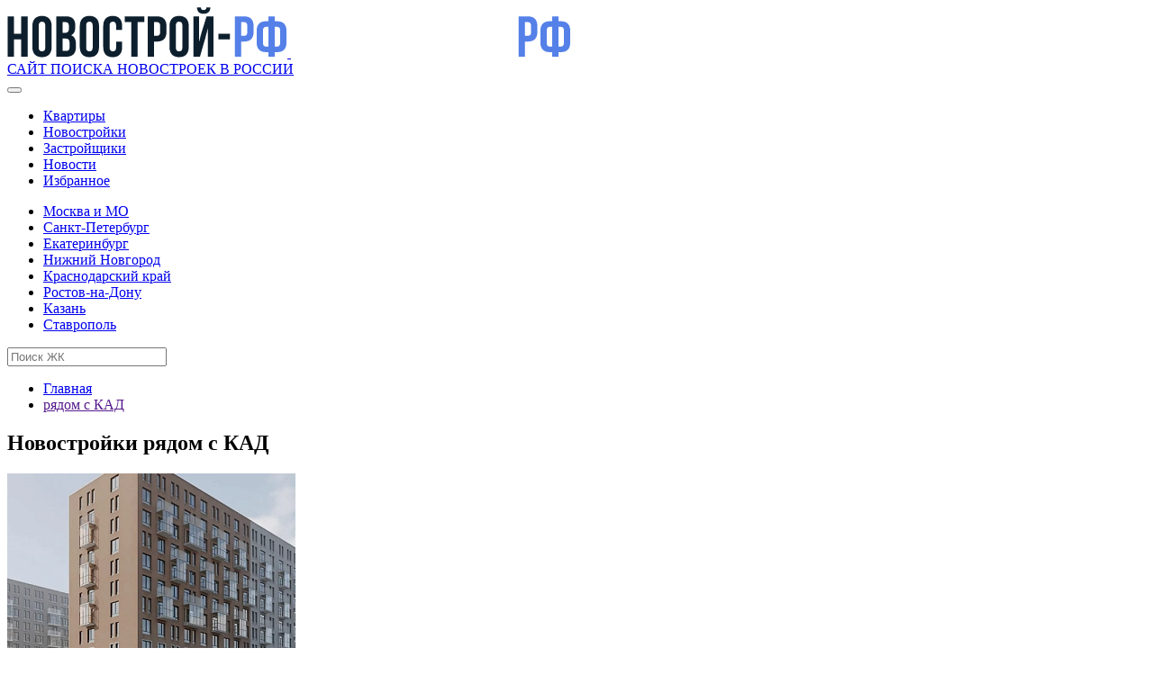

--- FILE ---
content_type: text/html; charset=UTF-8
request_url: https://novostroy-rf.ru/ryadom-s-kad/
body_size: 12405
content:
<!DOCTYPE html>
<html lang="ru">
<head>
    <title>Новостройки рядом с КАД от застройщиков - НОВОСТРОЙ-РФ</title>
    <meta http-equiv="X-UA-Compatible" content="IE=edge,chrome=1">
    <meta name="viewport" content="width=device-width, initial-scale=1">
    <meta http-equiv="Content-Type" content="text/html; charset=UTF-8" />
<meta name="robots" content="index, follow" />
<meta name="description" content="Все новостройки рядом с КАД. Всего 19 ЖК. Фотографии, описание, планировки." />
<link href="/bitrix/js/ui/fonts/opensans/ui.font.opensans.min.css?16400746282409" type="text/css"  rel="stylesheet" />
<link href="/bitrix/js/main/popup/dist/main.popup.bundle.min.css?164007459123420" type="text/css"  rel="stylesheet" />
<link href="/bitrix/cache/css/s1/simplerealtysite/page_d6c9446f97ae3ab1d4372631f6277173/page_d6c9446f97ae3ab1d4372631f6277173_v1.css?1705313220487" type="text/css"  rel="stylesheet" />
<link href="/bitrix/cache/css/s1/simplerealtysite/template_56146e105b38e014b75f03a23d56ebff/template_56146e105b38e014b75f03a23d56ebff_v1.css?1722511317466766" type="text/css"  data-template-style="true" rel="stylesheet" />
<script type="text/javascript">if(!window.BX)window.BX={};if(!window.BX.message)window.BX.message=function(mess){if(typeof mess==='object'){for(let i in mess) {BX.message[i]=mess[i];} return true;}};</script>
<script type="text/javascript">(window.BX||top.BX).message({'JS_CORE_LOADING':'Загрузка...','JS_CORE_NO_DATA':'- Нет данных -','JS_CORE_WINDOW_CLOSE':'Закрыть','JS_CORE_WINDOW_EXPAND':'Развернуть','JS_CORE_WINDOW_NARROW':'Свернуть в окно','JS_CORE_WINDOW_SAVE':'Сохранить','JS_CORE_WINDOW_CANCEL':'Отменить','JS_CORE_WINDOW_CONTINUE':'Продолжить','JS_CORE_H':'ч','JS_CORE_M':'м','JS_CORE_S':'с','JSADM_AI_HIDE_EXTRA':'Скрыть лишние','JSADM_AI_ALL_NOTIF':'Показать все','JSADM_AUTH_REQ':'Требуется авторизация!','JS_CORE_WINDOW_AUTH':'Войти','JS_CORE_IMAGE_FULL':'Полный размер'});</script>

<script type="text/javascript" src="/bitrix/js/main/core/core.min.js?1640074591260887"></script>

<script>BX.setJSList(['/bitrix/js/main/core/core_ajax.js','/bitrix/js/main/core/core_promise.js','/bitrix/js/main/polyfill/promise/js/promise.js','/bitrix/js/main/loadext/loadext.js','/bitrix/js/main/loadext/extension.js','/bitrix/js/main/polyfill/promise/js/promise.js','/bitrix/js/main/polyfill/find/js/find.js','/bitrix/js/main/polyfill/includes/js/includes.js','/bitrix/js/main/polyfill/matches/js/matches.js','/bitrix/js/ui/polyfill/closest/js/closest.js','/bitrix/js/main/polyfill/fill/main.polyfill.fill.js','/bitrix/js/main/polyfill/find/js/find.js','/bitrix/js/main/polyfill/matches/js/matches.js','/bitrix/js/main/polyfill/core/dist/polyfill.bundle.js','/bitrix/js/main/core/core.js','/bitrix/js/main/polyfill/intersectionobserver/js/intersectionobserver.js','/bitrix/js/main/lazyload/dist/lazyload.bundle.js','/bitrix/js/main/polyfill/core/dist/polyfill.bundle.js','/bitrix/js/main/parambag/dist/parambag.bundle.js']);
BX.setCSSList(['/bitrix/js/main/lazyload/dist/lazyload.bundle.css','/bitrix/js/main/parambag/dist/parambag.bundle.css']);</script>
<script type="text/javascript">(window.BX||top.BX).message({'LANGUAGE_ID':'ru','FORMAT_DATE':'DD.MM.YYYY','FORMAT_DATETIME':'DD.MM.YYYY HH:MI:SS','COOKIE_PREFIX':'BITRIX_SM','SERVER_TZ_OFFSET':'10800','UTF_MODE':'Y','SITE_ID':'s1','SITE_DIR':'/','USER_ID':'','SERVER_TIME':'1762381929','USER_TZ_OFFSET':'0','USER_TZ_AUTO':'Y','bitrix_sessid':'f1831f6e036b7b76b7c00b72ebc09b43'});</script>


<script type="text/javascript" src="/bitrix/js/main/jquery/jquery-2.1.3.min.min.js?164007459284283"></script>
<script type="text/javascript" src="/bitrix/js/main/popup/dist/main.popup.bundle.min.js?164007459161026"></script>
<script type="text/javascript">BX.setJSList(['/bitrix/templates/simplerealtysite/components/bitrix/catalog.item/nrf_realty/script.js','/bitrix/templates/simplerealtysite/vendors/bootstrap-sass/assets/javascripts/bootstrap.js','/bitrix/templates/simplerealtysite/vendors/smartmenus/dist/jquery.smartmenus.js','/bitrix/templates/simplerealtysite/vendors/easy-pie-chart/dist/jquery.easypiechart.js','/bitrix/templates/simplerealtysite/vendors/jquery-countto/jquery.countTo.js','/bitrix/templates/simplerealtysite/vendors/moment/min/moment-with-locales.js','/bitrix/templates/simplerealtysite/vendors/eonasdan-bootstrap-datetimepicker/build/js/bootstrap-datetimepicker.min.js','/bitrix/templates/simplerealtysite/vendors/magnific-popup/dist/jquery.magnific-popup.js','/bitrix/templates/simplerealtysite/vendors/owl.carousel/dist/owl.carousel.js','/bitrix/templates/simplerealtysite/vendors/hideseek/jquery.hideseek.js','/bitrix/templates/simplerealtysite/vendors/jquery-match-height/jquery.matchHeight.js','/bitrix/templates/simplerealtysite/assets/js/jquery.debounce-throttle.js','/bitrix/templates/simplerealtysite/assets/js/jquery.smt-menu-main.js','/bitrix/templates/simplerealtysite/assets/js/init.js','/bitrix/templates/simplerealtysite/assets/js/dmx_main.js','/bitrix/templates/simplerealtysite/assets/js/bitrix.js']);</script>
<script type="text/javascript">BX.setCSSList(['/bitrix/templates/simplerealtysite/components/bitrix/catalog.item/nrf_realty/style.css','/bitrix/templates/simplerealtysite/vendors/font-awesome/css/font-awesome.css','/bitrix/templates/simplerealtysite/assets/css/bootstrap.css','/bitrix/templates/simplerealtysite/vendors/animate.css/animate.css','/bitrix/templates/simplerealtysite/vendors/owl.carousel/dist/assets/owl.carousel.css','/bitrix/templates/simplerealtysite/assets/css/owl.carousel.theme.css','/bitrix/templates/simplerealtysite/assets/css/magnific-popup.css','/bitrix/templates/simplerealtysite/assets/css/main.css','/bitrix/templates/simplerealtysite/assets/css/dmx_main.css','/bitrix/templates/simplerealtysite/assets/css/bitrix.css','/bitrix/templates/simplerealtysite/assets/css/colors/template_s1.css','/bitrix/templates/simplerealtysite/styles.css']);</script>
<!--[if lt IE 9]>
    <link href="/bitrix/templates/simplerealtysite/assets/css/ie8.css" type="text/css" rel="stylesheet">
    <script src="/bitrix/templates/simplerealtysite/assets/js/ie8.js" data-skip-moving="true"></script>
    <script src="/bitrix/templates/simplerealtysite/vendors/jquery/dist/jquery.min.js" data-skip-moving="true"></script>
    <script src="/bitrix/templates/simplerealtysite/vendors/jquery-migrate/jquery-migrate.min.js" data-skip-moving="true"></script>
    <script type="text/javascript">
        $.noConflict();
    </script>
    <script src="/bitrix/templates/simplerealtysite/vendors/respond.js/dest/respond.matchmedia.addListener.min.js" data-skip-moving="true"></script>
    <script src="/bitrix/templates/simplerealtysite/vendors/respond.js/dest/respond.min.js" data-skip-moving="true"></script>
    <script src="/bitrix/templates/simplerealtysite/vendors/html5shiv/dist/html5shiv.min.js" data-skip-moving="true"></script>
    <![endif]-->
<script>BX.message({'SMT_PHOTO_OPTIONS_TCLOSE':'Закрыть (Esc)','SMT_PHOTO_OPTIONS_TLOADING':'Загрузка...','SMT_PHOTO_OPTIONS_GALLERY_TPREV':'Пред (Клавиша влево)','SMT_PHOTO_OPTIONS_GALLERY_TNEXT':'След (Клавиша вправо)','SMT_PHOTO_OPTIONS_GALLERY_TCOUNTER':'%curr% из %total%','SMT_PHOTO_OPTIONS_IMAGE_TERROR':'<a href=\"%url%\">Изображение<\/a> не может быть загружено.','SMT_PHOTO_OPTIONS_AJAX_TERROR':'<a href=\"%url%\">Запрос<\/a> не выполнен.','SMT_READ_MORE_LINK_TEXT':'Читать далее','SMT_READ_MORE_LINK_CLOSE':'Закрыть'})</script>
<link href="https://fonts.googleapis.com/css?family=Roboto:300,300i,400,400i,500,500i,700,700i&amp;subset=cyrillic" rel="stylesheet">



<script type="text/javascript"  src="/bitrix/cache/js/s1/simplerealtysite/template_fe953a5a3d2f675268f526399d9f6b48/template_fe953a5a3d2f675268f526399d9f6b48_v1.js?1705313049539524"></script>
<script type="text/javascript"  src="/bitrix/cache/js/s1/simplerealtysite/page_13447f1e255f41662e4b5d3ce80cc858/page_13447f1e255f41662e4b5d3ce80cc858_v1.js?17053132203227"></script>
<script type="text/javascript">var _ba = _ba || []; _ba.push(["aid", "35cfcc2b4e710f0a85e7f62c3a8a69e1"]); _ba.push(["host", "novostroy-rf.ru"]); (function() {var ba = document.createElement("script"); ba.type = "text/javascript"; ba.async = true;ba.src = (document.location.protocol == "https:" ? "https://" : "http://") + "bitrix.info/ba.js";var s = document.getElementsByTagName("script")[0];s.parentNode.insertBefore(ba, s);})();</script>


                                                                                                                                        <link rel="shortcut icon" href="/favicon.ico" type="image/x-icon">
        </head>
<body>
    <script>
        objGlobalSet = {};
    </script>
<div class="smt-wrapper" data-dir="">
    <header class="smt-head">
    <div class="smt-top-bar">
        <div class="container container_flex-md container_middle">
            <div class="row">
                <div class="col-xs-12 col-sm-6 col-md-6 col-lg-6">
                    <div class="smt-contact">
                            <span class="smt-contact__phone">
                                                                                            </span>
                        <span class="smt-contact__phone">
                                                                                            </span>
                    </div>
                </div>
                <div class="col-xs-12 col-sm-6 col-md-3 col-lg-3">
                    <div class="smt-top-bar__label">
                                            </div>
                </div>
                <div class="col-xs-12 col-sm-12 col-md-3 col-lg-3">
                    <div class="smt-top-bar__contact smt-contact">
                            <span class="smt-contact__button">
                                                            </span>
                    </div>
                </div>
            </div>
        </div>
    </div>
    <div class="smt-navbar smt-navbar_fixed">
        <div class="smt-navbar__content">
            <div class="container container_flex-md container_middle">
                <div class="row">
                    <div class="col-xs-12 col-sm-12 col-md-3 col-lg-3">
                        <div class="clearfix">
                            <div class="smt-logo">
                                <a href="/" data-ajax="place_main_link"><img alt="НОВОСТРОЙ-РФ ру" src="/logo.svg" class="nrf-logo--black">
<img alt="НОВОСТРОЙ-РФ ру" src="/logo_white.svg" class="nrf-logo--white"><div class="smt-logo-label smt-affix-hidden">САЙТ ПОИСКА НОВОСТРОЕК В РОССИИ</div></a>
                            </div>
                            <div class="smt-toggle">
                                <div class="smt-toggle__content">
                                    <button type="button" class="smt-toggle-button collapsed" data-toggle="collapse" data-target="#smt-navbar" aria-expanded="false" aria-controls="navbar">
                                        <span class="icon-bar"></span>
                                        <span class="icon-bar"></span>
                                        <span class="icon-bar"></span>
                                    </button>
                                </div>
                            </div>
                        </div>
                    </div>
                    <div class="col-xs-12 col-sm-12 col-md-9 col-lg-9 nrf-navbar-menu-city-chose-container">
                                                <div class="nrf-top-line">
                            <div class="smt-navbar-menu-container smt-navbar-menu-container_no-padding smt-collapse collapse" id="smt-navbar">
                                <ul class="smt-menu-main smt-menu-main_js-smart smt-menu-main_js-hidden smt-menu-main_right"><li class="smt-menu-main__item"><a href="/kvartiry/" data-ajax="place_flats_link" class="smt-menu-main__link">Квартиры</a></li><li class="smt-menu-main__item"><a href="/catalog/" data-ajax="place_catalog_link" class="smt-menu-main__link">Новостройки</a></li><li class="smt-menu-main__item"><a href="/developers/" data-ajax="place_developers_link" class="smt-menu-main__link">Застройщики</a></li><li class="smt-menu-main__item"><a href="/news/" data-ajax="place_news_link" class="smt-menu-main__link">Новости</a></li><li class="smt-menu-main__item"><a href="/catalog/favorite/" class="smt-menu-main__link">Избранное</a></li></ul>                                                            </div>

                                                            <div class="nrf-city-choose">
                                    <div class="nrf-smt-menu-main-link" data-action="chose-city" data-ajax="place_city_name"><span class="nrf-loader"></span></div>
                                    <ul class="nrf-city-choose__available-list">
                                                                                <li>
                                            <a href="/msk/">Москва и МО</a>
                                        </li>
                                                                                <li>
                                            <a href="/spb/">Санкт-Петербург</a>
                                        </li>
                                                                                <li>
                                            <a href="/ekaterinburg/">Екатеринбург</a>
                                        </li>
                                                                                <li>
                                            <a href="/nizhniy-novgorod/">Нижний Новгород</a>
                                        </li>
                                                                                <li>
                                            <a href="/krasnodar/">Краснодарский край</a>
                                        </li>
                                                                                <li>
                                            <a href="/rnd/">Ростов-на-Дону</a>
                                        </li>
                                                                                <li>
                                            <a href="/kazan/">Казань</a>
                                        </li>
                                                                                <li>
                                            <a href="/stavropol/">Ставрополь</a>
                                        </li>
                                                                            </ul>
                                    <script>
                                        $(document).ready(function() {
                                            $('[data-action="chose-city"]').click(function() {
                                                let citiesListEl = $(this).closest('.nrf-city-choose').find('.nrf-city-choose__available-list');
                                                if (citiesListEl.hasClass('shown'))
                                                    citiesListEl.removeClass('shown');
                                                else
                                                    citiesListEl.addClass('shown');
                                            });
                                            document.addEventListener('click', function(e) {
                                                if ($(e.target).closest('.nrf-city-choose').length === 0) {
                                                    $('.nrf-city-choose__available-list').removeClass('shown');
                                                }
                                            });
                                        });
                                    </script>
                                </div>
                            
                            <div class="row blue-border-top mobile"></div>
                            <div class="nrf-search-wrapper">
                                <div class="call-search"></div>
                                <div class="input-wrapper hide">
                                    <input type="text" name="search_building" placeholder="Поиск ЖК">
                                    <div id="close_search_container" class="button"></div>
                                </div>
                                <div id="search_container" class="hide"></div>
                                <script>
                                    const screenWidth = window.screen.width;

                                    $(document).ready(function() {
                                        if (screenWidth < 700) {
                                            $('.call-search').addClass('hide');
                                            $('.nrf-search-wrapper .input-wrapper').removeClass('hide');
                                        }
                                        $('input[name="search_building"]').on("input",function(ev) {
                                            preBuildingSearch();
                                        });
                                        $('#close_search_container').click( function() {
                                            closeBuildingSearch();
                                        });
                                        $('.call-search').click( function() {
                                            $('.call-search').addClass('hide');
                                            $('.nrf-search-wrapper .input-wrapper').removeClass('hide');
                                        });
                                    });

                                    function preBuildingSearch() {
                                            if (typeof preBuildingSearchID != 'undefined') clearTimeout(preBuildingSearchID);
                                            preBuildingSearchID = setTimeout(BuildingSearch, 1000);
                                        }
                                    function BuildingSearch() {
                                        var search = $.trim($('input[name="search_building"]').val());
                                        if (search.length > 0) {
                                            $('#search_container').addClass('loader');
                                            $('#search_container').removeClass('hide');
                                            $('#close_search_container').removeClass('hide');
                                        } else {
                                            $('#search_container').removeClass('loader');
                                            $('#search_container').addClass('hide');
                                            if (screenWidth > 699) {
                                                $('#close_search_container').addClass('hide');
                                            }
                                        }
                                        if (search.length < 2) return false;
                                        else {
                                            $.ajax({
                                                type: "POST",
                                                url: "/ajax/search_building.php",
                                                data: { 'search': search }
                                            }).done(function(data) {
                                                let searchResult;
                                                if (typeof data != 'undefined' && typeof data.RESULT != 'undefined') {
                                                    searchResult = data.RESULT;
                                                } else {
                                                    searchResult = '<div class="search-unit__not-found">Ничего не найдено - попробуйте изменить запрос.</div>';
                                                }
                                                $('#search_container').removeClass('loader');
                                                $('#search_container').html(searchResult);
                                            });
                                        }
                                    }
                                    function closeBuildingSearch() {
                                        $('input[name="search_building"]').val('');
                                        // $('#close_search_container').addClass('hide');
                                        $('#search_container').addClass('hide');
                                        $('#search_container').html('');
                                        if (screenWidth > 699) {
                                            $('.call-search').removeClass('hide');
                                            $('.nrf-search-wrapper .input-wrapper').addClass('hide');
                                        }
                                    }
                                </script>
                            </div>
                        </div>
                    </div>
                </div>
            </div>
        </div>
    </div>
</header>            <div class="container six-ad-container">
    
</div>

<section class="smt-page-header">
        <div class="smt-page-header__overlay smt-page-header__overlay_on">
            <div class="smt-page-header__inner">
            <div class="container container_flex-sm container_middle">
                <div class="row">
                    <div class="col-xs-12 col-sm-12 col-md-12 col-lg-12">
                        <div class="smt-page-header__breadcrumb">
                            <ul class="smt-breadcrumb">
		<li class="smt-breadcrumb__item" id="bx_breadcrumb_0" itemscope="" itemtype="http://data-vocabulary.org/Breadcrumb">
			<a class="smt-breadcrumb__link" href="/" title="Главная" itemprop="url"><span class="nrf-icon nrf-icon--home"></span> Главная</a>
		</li>
		<li class="smt-breadcrumb__item" id="bx_breadcrumb_1" itemscope="" itemtype="http://data-vocabulary.org/Breadcrumb" itemprop="child">
			<a class="smt-breadcrumb__link" href="" title="рядом с КАД" itemprop="url"><span itemprop="title">рядом с КАД</span></a>
		</li></ul>                        </div>
                                                <div class="smt-page-header__header">
                            <h1 class="h2 smt-header ">Новостройки рядом с КАД</h1>
                        </div>
                                            </div>
                </div>
            </div>
        </div>
    </div>
</section>            <div class="smt-widget-content">
    <div class="container">
        <div class="row">
                                        <div class="smt-widget-content__main col-xs-12 col-sm-12 col-md-12 col-lg-12">
            
                <div class="smt-object-list" data-tmpl="nrf_realty">
                <div class="row smt-auto-clear nrf-objects-wrapper">
                                                                                            
            <div class="col-xs-12 col-sm-6 col-md-3 col-lg-3 nrf-object-wrapper">
                        	<!-- items-container -->
                                    <div class="nrf-object-item " id="bx_3966226736_16961_7e1b8e3524755c391129a9d7e6f2d206">
        <div class="nrf-object-item__container">
                        <div class="nrf-object-item__img">
                        <a href="/catalog/novye-lavriki/" class="nrf-object-item__swiper-wrapper-link" target="_blank">
                                <img src="/upload/resize_cache/iblock/8ae/320_320_2/83euz4nzh3f49710nf7tu2w6e6ypapqg.webp" class="img-responsive smt-image-box-inline__image ">
                            </a>
        </div>
                <div class="nrf-object-item__data">
            <div class="smt-object-item__content">
                <div class="row">
                    <div class="col-md-12">
                                                                            <a
                                href="/catalog/novye-lavriki/"
                                class="nrf-object-item__name-link"
                                                                >ЖК Новые Лаврики</a>
                                                                                                    <div class="smt-object-item__preview-text">                                                                                                </div>
                                            </div>
                                                            <div class="col-md-12">
                                            </div>
                                    </div>
                <div class="smt-object-item__property">
                                        <ul class="nrf-params-list">
                                                                    <li>
                            <span class="nrf-params-list__key">Студия, от</span><span class="nrf-params-list__value">3,45 млн. р.</span>
                        </li>
                                                <li>
                            <span class="nrf-params-list__key">1 комн., от</span><span class="nrf-params-list__value">4,93 млн. р.</span>
                        </li>
                                                <li>
                            <span class="nrf-params-list__key">2 комн., от</span><span class="nrf-params-list__value">7,35 млн. р.</span>
                        </li>
                                                <li>
                            <span class="nrf-params-list__key">3 комн., от</span><span class="nrf-params-list__value">8,16 млн. р.</span>
                        </li>
                                                <li>
                            <span class="nrf-params-list__key">4+ комн., от</span><span class="nrf-params-list__value">9,52 млн. р.</span>
                        </li>
                                                                </ul>
                                    </div>
                
                <div class="nrf-object-item__buttons-wrapper">
                                        <a href="/catalog/novye-lavriki/"
                                              class="btn smt-btn-border smt-btn-sm">Подробнее</a>
                    
                                            <div class="btn-group" data-toggle="buttons">
                            <label id="bx_3966226736_16961_7e1b8e3524755c391129a9d7e6f2d206_compare_link" class="btn smt-btn-border smt-btn-sm nrf-btn-border">
                                <input type="checkbox" data-entity="compare-checkbox">
                                <span class="fa fa-heart"></span>
                                <span data-entity="compare-title">В избранное</span>
                            </label>
                        </div>
                                    </div>
            </div>
        </div>
    </div>

</div>
<script>
    var obbx_3966226736_16961_7e1b8e3524755c391129a9d7e6f2d206 = new SmtRealtyCatalogItem({'PRODUCT':{'ID':'16961'},'DISPLAY_COMPARE':true,'VISUAL':{'ID':'bx_3966226736_16961_7e1b8e3524755c391129a9d7e6f2d206','COMPARE_LINK_ID':'bx_3966226736_16961_7e1b8e3524755c391129a9d7e6f2d206_compare_link'},'COMPARE':{'COMPARE_URL_TEMPLATE':'/catalog/favorite/?action=ADD_TO_COMPARE_LIST&id=#ID#','COMPARE_DELETE_URL_TEMPLATE':'/catalog/favorite/?action=DELETE_FROM_COMPARE_LIST&id=#ID#','COMPARE_PATH':'/catalog/favorite/','COMPARE_MESSAGE':'В избранное','COMPARE_MESSAGE_IN':'Убрать'}});
</script>		<script>
			BX.ready(BX.defer(function(){
				if (!!window.obbx_3966226736_16961_7e1b8e3524755c391129a9d7e6f2d206)
				{
					window.obbx_3966226736_16961_7e1b8e3524755c391129a9d7e6f2d206.setCompared('');
                }
			}));
		</script>
		                                <!-- items-container -->
                        </div>

            
                                                                        
            <div class="col-xs-12 col-sm-6 col-md-3 col-lg-3 nrf-object-wrapper">
                        	<!-- items-container -->
                                    <div class="nrf-object-item " id="bx_3966226736_16960_362ce596257894d11ab5c1d73d13c755">
        <div class="nrf-object-item__container">
                        <div class="nrf-object-item__img">
                        <a href="/catalog/gorod-zvezd/" class="nrf-object-item__swiper-wrapper-link" target="_blank">
                                <img src="/upload/resize_cache/iblock/50b/320_320_2/lpdvje35q2koqy2ihje5ojt405eetzxg.webp" class="img-responsive smt-image-box-inline__image ">
                            </a>
        </div>
                <div class="nrf-object-item__data">
            <div class="smt-object-item__content">
                <div class="row">
                    <div class="col-md-12">
                                                                            <a
                                href="/catalog/gorod-zvezd/"
                                class="nrf-object-item__name-link"
                                                                >ЖК Город Звезд</a>
                                                                                                    <div class="smt-object-item__preview-text">                                                                                                </div>
                                            </div>
                                                            <div class="col-md-12">
                                            </div>
                                    </div>
                <div class="smt-object-item__property">
                                        <ul class="nrf-params-list">
                                                                    <li>
                            <span class="nrf-params-list__key">Студия, от</span><span class="nrf-params-list__value">3.7 млн. р.</span>
                        </li>
                                                <li>
                            <span class="nrf-params-list__key">1 комн., от</span><span class="nrf-params-list__value">4.8 млн. р.</span>
                        </li>
                                                <li>
                            <span class="nrf-params-list__key">2 комн., от</span><span class="nrf-params-list__value">7.4 млн. р.</span>
                        </li>
                                                                </ul>
                                    </div>
                
                <div class="nrf-object-item__buttons-wrapper">
                                        <a href="/catalog/gorod-zvezd/"
                                              class="btn smt-btn-border smt-btn-sm">Подробнее</a>
                    
                                            <div class="btn-group" data-toggle="buttons">
                            <label id="bx_3966226736_16960_362ce596257894d11ab5c1d73d13c755_compare_link" class="btn smt-btn-border smt-btn-sm nrf-btn-border">
                                <input type="checkbox" data-entity="compare-checkbox">
                                <span class="fa fa-heart"></span>
                                <span data-entity="compare-title">В избранное</span>
                            </label>
                        </div>
                                    </div>
            </div>
        </div>
    </div>

</div>
<script>
    var obbx_3966226736_16960_362ce596257894d11ab5c1d73d13c755 = new SmtRealtyCatalogItem({'PRODUCT':{'ID':'16960'},'DISPLAY_COMPARE':true,'VISUAL':{'ID':'bx_3966226736_16960_362ce596257894d11ab5c1d73d13c755','COMPARE_LINK_ID':'bx_3966226736_16960_362ce596257894d11ab5c1d73d13c755_compare_link'},'COMPARE':{'COMPARE_URL_TEMPLATE':'/catalog/favorite/?action=ADD_TO_COMPARE_LIST&id=#ID#','COMPARE_DELETE_URL_TEMPLATE':'/catalog/favorite/?action=DELETE_FROM_COMPARE_LIST&id=#ID#','COMPARE_PATH':'/catalog/favorite/','COMPARE_MESSAGE':'В избранное','COMPARE_MESSAGE_IN':'Убрать'}});
</script>		<script>
			BX.ready(BX.defer(function(){
				if (!!window.obbx_3966226736_16960_362ce596257894d11ab5c1d73d13c755)
				{
					window.obbx_3966226736_16960_362ce596257894d11ab5c1d73d13c755.setCompared('');
                }
			}));
		</script>
		                                <!-- items-container -->
                        </div>

            
                                                                        
            <div class="col-xs-12 col-sm-6 col-md-3 col-lg-3 nrf-object-wrapper">
                        	<!-- items-container -->
                                    <div class="nrf-object-item " id="bx_3966226736_16956_c80764dfaf26ca80162484593ec7c29b">
        <div class="nrf-object-item__container">
                        <div class="nrf-object-item__img">
                        <a href="/catalog/fotograf/" class="nrf-object-item__swiper-wrapper-link" target="_blank">
                                <img src="/upload/resize_cache/iblock/47d/320_320_2/h1m01zh3d9sj8gbgyvjuc72h6s2s8o0x.webp" class="img-responsive smt-image-box-inline__image ">
                            </a>
        </div>
                <div class="nrf-object-item__data">
            <div class="smt-object-item__content">
                <div class="row">
                    <div class="col-md-12">
                                                                            <a
                                href="/catalog/fotograf/"
                                class="nrf-object-item__name-link"
                                                                >ЖК Фотограф</a>
                                                                                                    <div class="smt-object-item__preview-text">                                                                                                </div>
                                            </div>
                                                            <div class="col-md-12">
                                            </div>
                                    </div>
                <div class="smt-object-item__property">
                                        <ul class="nrf-params-list">
                                                                    <li>
                            <span class="nrf-params-list__key">Студия, от</span><span class="nrf-params-list__value">4.1 млн. р.</span>
                        </li>
                                                <li>
                            <span class="nrf-params-list__key">1 комн., от</span><span class="nrf-params-list__value">5.6 млн. р.</span>
                        </li>
                                                <li>
                            <span class="nrf-params-list__key">2 комн., от</span><span class="nrf-params-list__value">8.3 млн. р.</span>
                        </li>
                                                <li>
                            <span class="nrf-params-list__key">3 комн., от</span><span class="nrf-params-list__value">12.0 млн. р.</span>
                        </li>
                                                                </ul>
                                    </div>
                
                <div class="nrf-object-item__buttons-wrapper">
                                        <a href="/catalog/fotograf/"
                                              class="btn smt-btn-border smt-btn-sm">Подробнее</a>
                    
                                            <div class="btn-group" data-toggle="buttons">
                            <label id="bx_3966226736_16956_c80764dfaf26ca80162484593ec7c29b_compare_link" class="btn smt-btn-border smt-btn-sm nrf-btn-border">
                                <input type="checkbox" data-entity="compare-checkbox">
                                <span class="fa fa-heart"></span>
                                <span data-entity="compare-title">В избранное</span>
                            </label>
                        </div>
                                    </div>
            </div>
        </div>
    </div>

</div>
<script>
    var obbx_3966226736_16956_c80764dfaf26ca80162484593ec7c29b = new SmtRealtyCatalogItem({'PRODUCT':{'ID':'16956'},'DISPLAY_COMPARE':true,'VISUAL':{'ID':'bx_3966226736_16956_c80764dfaf26ca80162484593ec7c29b','COMPARE_LINK_ID':'bx_3966226736_16956_c80764dfaf26ca80162484593ec7c29b_compare_link'},'COMPARE':{'COMPARE_URL_TEMPLATE':'/catalog/favorite/?action=ADD_TO_COMPARE_LIST&id=#ID#','COMPARE_DELETE_URL_TEMPLATE':'/catalog/favorite/?action=DELETE_FROM_COMPARE_LIST&id=#ID#','COMPARE_PATH':'/catalog/favorite/','COMPARE_MESSAGE':'В избранное','COMPARE_MESSAGE_IN':'Убрать'}});
</script>		<script>
			BX.ready(BX.defer(function(){
				if (!!window.obbx_3966226736_16956_c80764dfaf26ca80162484593ec7c29b)
				{
					window.obbx_3966226736_16956_c80764dfaf26ca80162484593ec7c29b.setCompared('');
                }
			}));
		</script>
		                                <!-- items-container -->
                        </div>

            
                                                                        
            <div class="col-xs-12 col-sm-6 col-md-3 col-lg-3 nrf-object-wrapper">
                        	<!-- items-container -->
                                    <div class="nrf-object-item " id="bx_3966226736_16951_d0fb066f64e2309c4b241a491f76c62e">
        <div class="nrf-object-item__container">
                        <div class="nrf-object-item__img">
                        <a href="/catalog/tallinskiy-park/" class="nrf-object-item__swiper-wrapper-link" target="_blank">
                                <img src="/upload/resize_cache/iblock/838/320_320_2/91oqw426p1xfklco6edmeg6qosjx635e.webp" class="img-responsive smt-image-box-inline__image ">
                            </a>
        </div>
                <div class="nrf-object-item__data">
            <div class="smt-object-item__content">
                <div class="row">
                    <div class="col-md-12">
                                                                            <a
                                href="/catalog/tallinskiy-park/"
                                class="nrf-object-item__name-link"
                                                                >ЖК Таллинский парк</a>
                                                                                                    <div class="smt-object-item__preview-text">                                                                                                </div>
                                            </div>
                                                            <div class="col-md-12">
                                            </div>
                                    </div>
                <div class="smt-object-item__property">
                                        <ul class="nrf-params-list">
                                                                    <li>
                            <span class="nrf-params-list__key">Студия, от</span><span class="nrf-params-list__value">3.1 млн. р.</span>
                        </li>
                                                <li>
                            <span class="nrf-params-list__key">1 комн., от</span><span class="nrf-params-list__value">4.0 млн. р.</span>
                        </li>
                                                <li>
                            <span class="nrf-params-list__key">2 комн., от</span><span class="nrf-params-list__value">4.2 млн. р.</span>
                        </li>
                                                <li>
                            <span class="nrf-params-list__key">3 комн., от</span><span class="nrf-params-list__value">8.7 млн. р.</span>
                        </li>
                                                                </ul>
                                    </div>
                
                <div class="nrf-object-item__buttons-wrapper">
                                        <a href="/catalog/tallinskiy-park/"
                                              class="btn smt-btn-border smt-btn-sm">Подробнее</a>
                    
                                            <div class="btn-group" data-toggle="buttons">
                            <label id="bx_3966226736_16951_d0fb066f64e2309c4b241a491f76c62e_compare_link" class="btn smt-btn-border smt-btn-sm nrf-btn-border">
                                <input type="checkbox" data-entity="compare-checkbox">
                                <span class="fa fa-heart"></span>
                                <span data-entity="compare-title">В избранное</span>
                            </label>
                        </div>
                                    </div>
            </div>
        </div>
    </div>

</div>
<script>
    var obbx_3966226736_16951_d0fb066f64e2309c4b241a491f76c62e = new SmtRealtyCatalogItem({'PRODUCT':{'ID':'16951'},'DISPLAY_COMPARE':true,'VISUAL':{'ID':'bx_3966226736_16951_d0fb066f64e2309c4b241a491f76c62e','COMPARE_LINK_ID':'bx_3966226736_16951_d0fb066f64e2309c4b241a491f76c62e_compare_link'},'COMPARE':{'COMPARE_URL_TEMPLATE':'/catalog/favorite/?action=ADD_TO_COMPARE_LIST&id=#ID#','COMPARE_DELETE_URL_TEMPLATE':'/catalog/favorite/?action=DELETE_FROM_COMPARE_LIST&id=#ID#','COMPARE_PATH':'/catalog/favorite/','COMPARE_MESSAGE':'В избранное','COMPARE_MESSAGE_IN':'Убрать'}});
</script>		<script>
			BX.ready(BX.defer(function(){
				if (!!window.obbx_3966226736_16951_d0fb066f64e2309c4b241a491f76c62e)
				{
					window.obbx_3966226736_16951_d0fb066f64e2309c4b241a491f76c62e.setCompared('');
                }
			}));
		</script>
		                                <!-- items-container -->
                        </div>

            
                                                                                    
            <div class="col-xs-12 col-sm-6 col-md-3 col-lg-3 nrf-object-wrapper">
                        	<!-- items-container -->
                                    <div class="nrf-object-item " id="bx_3966226736_16944_8e8f6cea7f5e44ced2966cbefca3ecfa">
        <div class="nrf-object-item__container">
                        <div class="nrf-object-item__img">
                        <a href="/catalog/polis-novosele/" class="nrf-object-item__swiper-wrapper-link" target="_blank">
                                <img src="/upload/resize_cache/iblock/9b5/320_320_2/n96hwbqsm9zfdlfbc5w45balzei689qz.webp" class="img-responsive smt-image-box-inline__image ">
                            </a>
        </div>
                <div class="nrf-object-item__data">
            <div class="smt-object-item__content">
                <div class="row">
                    <div class="col-md-12">
                                                                            <a
                                href="/catalog/polis-novosele/"
                                class="nrf-object-item__name-link"
                                                                >ЖК Полис Новоселье</a>
                                                                                                    <div class="smt-object-item__preview-text">                                                                                                </div>
                                            </div>
                                                            <div class="col-md-12">
                                            </div>
                                    </div>
                <div class="smt-object-item__property">
                                        <ul class="nrf-params-list">
                                                                    <li>
                            <span class="nrf-params-list__key">Студия, от</span><span class="nrf-params-list__value">3.3 млн. р.</span>
                        </li>
                                                <li>
                            <span class="nrf-params-list__key">1 комн., от</span><span class="nrf-params-list__value">3.9 млн. р.</span>
                        </li>
                                                <li>
                            <span class="nrf-params-list__key">2 комн., от</span><span class="nrf-params-list__value">6.8 млн. р.</span>
                        </li>
                                                <li>
                            <span class="nrf-params-list__key">3 комн., от</span><span class="nrf-params-list__value">8.5 млн. р.</span>
                        </li>
                                                                </ul>
                                    </div>
                
                <div class="nrf-object-item__buttons-wrapper">
                                        <a href="/catalog/polis-novosele/"
                                              class="btn smt-btn-border smt-btn-sm">Подробнее</a>
                    
                                            <div class="btn-group" data-toggle="buttons">
                            <label id="bx_3966226736_16944_8e8f6cea7f5e44ced2966cbefca3ecfa_compare_link" class="btn smt-btn-border smt-btn-sm nrf-btn-border">
                                <input type="checkbox" data-entity="compare-checkbox">
                                <span class="fa fa-heart"></span>
                                <span data-entity="compare-title">В избранное</span>
                            </label>
                        </div>
                                    </div>
            </div>
        </div>
    </div>

</div>
<script>
    var obbx_3966226736_16944_8e8f6cea7f5e44ced2966cbefca3ecfa = new SmtRealtyCatalogItem({'PRODUCT':{'ID':'16944'},'DISPLAY_COMPARE':true,'VISUAL':{'ID':'bx_3966226736_16944_8e8f6cea7f5e44ced2966cbefca3ecfa','COMPARE_LINK_ID':'bx_3966226736_16944_8e8f6cea7f5e44ced2966cbefca3ecfa_compare_link'},'COMPARE':{'COMPARE_URL_TEMPLATE':'/catalog/favorite/?action=ADD_TO_COMPARE_LIST&id=#ID#','COMPARE_DELETE_URL_TEMPLATE':'/catalog/favorite/?action=DELETE_FROM_COMPARE_LIST&id=#ID#','COMPARE_PATH':'/catalog/favorite/','COMPARE_MESSAGE':'В избранное','COMPARE_MESSAGE_IN':'Убрать'}});
</script>		<script>
			BX.ready(BX.defer(function(){
				if (!!window.obbx_3966226736_16944_8e8f6cea7f5e44ced2966cbefca3ecfa)
				{
					window.obbx_3966226736_16944_8e8f6cea7f5e44ced2966cbefca3ecfa.setCompared('');
                }
			}));
		</script>
		                                <!-- items-container -->
                        </div>

            
                                                                        
            <div class="col-xs-12 col-sm-6 col-md-3 col-lg-3 nrf-object-wrapper">
                        	<!-- items-container -->
                                    <div class="nrf-object-item " id="bx_3966226736_16939_0f73996d13437b0b91038138616a89fe">
        <div class="nrf-object-item__container">
                        <div class="nrf-object-item__img">
                        <a href="/catalog/polis-lavriki/" class="nrf-object-item__swiper-wrapper-link" target="_blank">
                                <img src="/upload/resize_cache/iblock/2fd/320_320_2/1zplwpu7t19tqrjqf164ozjrl00zvmgu.webp" class="img-responsive smt-image-box-inline__image ">
                            </a>
        </div>
                <div class="nrf-object-item__data">
            <div class="smt-object-item__content">
                <div class="row">
                    <div class="col-md-12">
                                                                            <a
                                href="/catalog/polis-lavriki/"
                                class="nrf-object-item__name-link"
                                                                >ЖК Полис ЛАВрики</a>
                                                                                                    <div class="smt-object-item__preview-text">                                                                                                </div>
                                            </div>
                                                            <div class="col-md-12">
                                            </div>
                                    </div>
                <div class="smt-object-item__property">
                                        <ul class="nrf-params-list">
                                                                    <li>
                            <span class="nrf-params-list__key">Студия, от</span><span class="nrf-params-list__value">3.0 млн. р.</span>
                        </li>
                                                <li>
                            <span class="nrf-params-list__key">1 комн., от</span><span class="nrf-params-list__value">4.0 млн. р.</span>
                        </li>
                                                <li>
                            <span class="nrf-params-list__key">2 комн., от</span><span class="nrf-params-list__value">5.9 млн. р.</span>
                        </li>
                                                                </ul>
                                    </div>
                
                <div class="nrf-object-item__buttons-wrapper">
                                        <a href="/catalog/polis-lavriki/"
                                              class="btn smt-btn-border smt-btn-sm">Подробнее</a>
                    
                                            <div class="btn-group" data-toggle="buttons">
                            <label id="bx_3966226736_16939_0f73996d13437b0b91038138616a89fe_compare_link" class="btn smt-btn-border smt-btn-sm nrf-btn-border">
                                <input type="checkbox" data-entity="compare-checkbox">
                                <span class="fa fa-heart"></span>
                                <span data-entity="compare-title">В избранное</span>
                            </label>
                        </div>
                                    </div>
            </div>
        </div>
    </div>

</div>
<script>
    var obbx_3966226736_16939_0f73996d13437b0b91038138616a89fe = new SmtRealtyCatalogItem({'PRODUCT':{'ID':'16939'},'DISPLAY_COMPARE':true,'VISUAL':{'ID':'bx_3966226736_16939_0f73996d13437b0b91038138616a89fe','COMPARE_LINK_ID':'bx_3966226736_16939_0f73996d13437b0b91038138616a89fe_compare_link'},'COMPARE':{'COMPARE_URL_TEMPLATE':'/catalog/favorite/?action=ADD_TO_COMPARE_LIST&id=#ID#','COMPARE_DELETE_URL_TEMPLATE':'/catalog/favorite/?action=DELETE_FROM_COMPARE_LIST&id=#ID#','COMPARE_PATH':'/catalog/favorite/','COMPARE_MESSAGE':'В избранное','COMPARE_MESSAGE_IN':'Убрать'}});
</script>		<script>
			BX.ready(BX.defer(function(){
				if (!!window.obbx_3966226736_16939_0f73996d13437b0b91038138616a89fe)
				{
					window.obbx_3966226736_16939_0f73996d13437b0b91038138616a89fe.setCompared('');
                }
			}));
		</script>
		                                <!-- items-container -->
                        </div>

            
                                                                        
            <div class="col-xs-12 col-sm-6 col-md-3 col-lg-3 nrf-object-wrapper">
                        	<!-- items-container -->
                                    <div class="nrf-object-item " id="bx_3966226736_16936_ec5d0e2cff91ab20debac17d8febe5be">
        <div class="nrf-object-item__container">
                        <div class="nrf-object-item__img">
                        <a href="/catalog/aviator-mur/" class="nrf-object-item__swiper-wrapper-link" target="_blank">
                                <img src="/upload/resize_cache/iblock/7a0/320_320_2/zur6uhehwchvps5e3es1v3ot15w3vjd3.webp" class="img-responsive smt-image-box-inline__image ">
                            </a>
        </div>
                <div class="nrf-object-item__data">
            <div class="smt-object-item__content">
                <div class="row">
                    <div class="col-md-12">
                                                                            <a
                                href="/catalog/aviator-mur/"
                                class="nrf-object-item__name-link"
                                                                >ЖК Авиатор</a>
                                                                                                    <div class="smt-object-item__preview-text">                                                                                                </div>
                                            </div>
                                                            <div class="col-md-12">
                                            </div>
                                    </div>
                <div class="smt-object-item__property">
                                        <ul class="nrf-params-list">
                                                                    <li>
                            <span class="nrf-params-list__key">Студия, от</span><span class="nrf-params-list__value">3.9 млн. р.</span>
                        </li>
                                                <li>
                            <span class="nrf-params-list__key">1 комн., от</span><span class="nrf-params-list__value">4.8 млн. р.</span>
                        </li>
                                                <li>
                            <span class="nrf-params-list__key">2 комн., от</span><span class="nrf-params-list__value">6.7 млн. р.</span>
                        </li>
                                                <li>
                            <span class="nrf-params-list__key">3 комн., от</span><span class="nrf-params-list__value">13.0 млн. р.</span>
                        </li>
                                                                </ul>
                                    </div>
                
                <div class="nrf-object-item__buttons-wrapper">
                                        <a href="/catalog/aviator-mur/"
                                              class="btn smt-btn-border smt-btn-sm">Подробнее</a>
                    
                                            <div class="btn-group" data-toggle="buttons">
                            <label id="bx_3966226736_16936_ec5d0e2cff91ab20debac17d8febe5be_compare_link" class="btn smt-btn-border smt-btn-sm nrf-btn-border">
                                <input type="checkbox" data-entity="compare-checkbox">
                                <span class="fa fa-heart"></span>
                                <span data-entity="compare-title">В избранное</span>
                            </label>
                        </div>
                                    </div>
            </div>
        </div>
    </div>

</div>
<script>
    var obbx_3966226736_16936_ec5d0e2cff91ab20debac17d8febe5be = new SmtRealtyCatalogItem({'PRODUCT':{'ID':'16936'},'DISPLAY_COMPARE':true,'VISUAL':{'ID':'bx_3966226736_16936_ec5d0e2cff91ab20debac17d8febe5be','COMPARE_LINK_ID':'bx_3966226736_16936_ec5d0e2cff91ab20debac17d8febe5be_compare_link'},'COMPARE':{'COMPARE_URL_TEMPLATE':'/catalog/favorite/?action=ADD_TO_COMPARE_LIST&id=#ID#','COMPARE_DELETE_URL_TEMPLATE':'/catalog/favorite/?action=DELETE_FROM_COMPARE_LIST&id=#ID#','COMPARE_PATH':'/catalog/favorite/','COMPARE_MESSAGE':'В избранное','COMPARE_MESSAGE_IN':'Убрать'}});
</script>		<script>
			BX.ready(BX.defer(function(){
				if (!!window.obbx_3966226736_16936_ec5d0e2cff91ab20debac17d8febe5be)
				{
					window.obbx_3966226736_16936_ec5d0e2cff91ab20debac17d8febe5be.setCompared('');
                }
			}));
		</script>
		                                <!-- items-container -->
                        </div>

            
                                                                        
            <div class="col-xs-12 col-sm-6 col-md-3 col-lg-3 nrf-object-wrapper">
                        	<!-- items-container -->
                                    <div class="nrf-object-item " id="bx_3966226736_16935_e7e5a53fd4b76e4dce4f311b34c340d4">
        <div class="nrf-object-item__container">
                        <div class="nrf-object-item__img">
                        <a href="/catalog/jaanila-drive/" class="nrf-object-item__swiper-wrapper-link" target="_blank">
                                <img src="/upload/resize_cache/iblock/463/320_320_2/t2mf7grc9v71o8ks2gzemnrzy0197z7e.webp" class="img-responsive smt-image-box-inline__image ">
                            </a>
        </div>
                <div class="nrf-object-item__data">
            <div class="smt-object-item__content">
                <div class="row">
                    <div class="col-md-12">
                                                                            <a
                                href="/catalog/jaanila-drive/"
                                class="nrf-object-item__name-link"
                                                                >ЖК Jaanila Drive (Янила Драйв)</a>
                                                                                                    <div class="smt-object-item__preview-text">                                                                                                </div>
                                            </div>
                                                            <div class="col-md-12">
                                            </div>
                                    </div>
                <div class="smt-object-item__property">
                                        <ul class="nrf-params-list">
                                                                    <li>
                            <span class="nrf-params-list__key">Студия, от</span><span class="nrf-params-list__value">5.4 млн. р.</span>
                        </li>
                                                <li>
                            <span class="nrf-params-list__key">1 комн., от</span><span class="nrf-params-list__value">6.5 млн. р.</span>
                        </li>
                                                <li>
                            <span class="nrf-params-list__key">2 комн., от</span><span class="nrf-params-list__value">9.0 млн. р.</span>
                        </li>
                                                <li>
                            <span class="nrf-params-list__key">3 комн., от</span><span class="nrf-params-list__value">11.6 млн. р.</span>
                        </li>
                                                                </ul>
                                    </div>
                
                <div class="nrf-object-item__buttons-wrapper">
                                        <a href="/catalog/jaanila-drive/"
                                              class="btn smt-btn-border smt-btn-sm">Подробнее</a>
                    
                                            <div class="btn-group" data-toggle="buttons">
                            <label id="bx_3966226736_16935_e7e5a53fd4b76e4dce4f311b34c340d4_compare_link" class="btn smt-btn-border smt-btn-sm nrf-btn-border">
                                <input type="checkbox" data-entity="compare-checkbox">
                                <span class="fa fa-heart"></span>
                                <span data-entity="compare-title">В избранное</span>
                            </label>
                        </div>
                                    </div>
            </div>
        </div>
    </div>

</div>
<script>
    var obbx_3966226736_16935_e7e5a53fd4b76e4dce4f311b34c340d4 = new SmtRealtyCatalogItem({'PRODUCT':{'ID':'16935'},'DISPLAY_COMPARE':true,'VISUAL':{'ID':'bx_3966226736_16935_e7e5a53fd4b76e4dce4f311b34c340d4','COMPARE_LINK_ID':'bx_3966226736_16935_e7e5a53fd4b76e4dce4f311b34c340d4_compare_link'},'COMPARE':{'COMPARE_URL_TEMPLATE':'/catalog/favorite/?action=ADD_TO_COMPARE_LIST&id=#ID#','COMPARE_DELETE_URL_TEMPLATE':'/catalog/favorite/?action=DELETE_FROM_COMPARE_LIST&id=#ID#','COMPARE_PATH':'/catalog/favorite/','COMPARE_MESSAGE':'В избранное','COMPARE_MESSAGE_IN':'Убрать'}});
</script>		<script>
			BX.ready(BX.defer(function(){
				if (!!window.obbx_3966226736_16935_e7e5a53fd4b76e4dce4f311b34c340d4)
				{
					window.obbx_3966226736_16935_e7e5a53fd4b76e4dce4f311b34c340d4.setCompared('');
                }
			}));
		</script>
		                                <!-- items-container -->
                        </div>

            
                                                                                    
            <div class="col-xs-12 col-sm-6 col-md-3 col-lg-3 nrf-object-wrapper">
                        	<!-- items-container -->
                                    <div class="nrf-object-item " id="bx_3966226736_16934_4acf0f176831c66031059fe22bcc4d9c">
        <div class="nrf-object-item__container">
                        <div class="nrf-object-item__img">
                        <a href="/catalog/rastsvetay-v-yanino/" class="nrf-object-item__swiper-wrapper-link" target="_blank">
                                <img src="/upload/resize_cache/iblock/385/320_320_2/h0awnuj2ijpj6v5wjl957tgypdqmjyaq.webp" class="img-responsive smt-image-box-inline__image ">
                            </a>
        </div>
                <div class="nrf-object-item__data">
            <div class="smt-object-item__content">
                <div class="row">
                    <div class="col-md-12">
                                                                            <a
                                href="/catalog/rastsvetay-v-yanino/"
                                class="nrf-object-item__name-link"
                                                                >ЖК Расцветай в Янино</a>
                                                                                                    <div class="smt-object-item__preview-text">                                                                                                </div>
                                            </div>
                                                            <div class="col-md-12">
                                            </div>
                                    </div>
                <div class="smt-object-item__property">
                                        <ul class="nrf-params-list">
                                                                    <li>
                            <span class="nrf-params-list__key">Студия, от</span><span class="nrf-params-list__value">3.5 млн. р.</span>
                        </li>
                                                <li>
                            <span class="nrf-params-list__key">1 комн., от</span><span class="nrf-params-list__value">4.6 млн. р.</span>
                        </li>
                                                <li>
                            <span class="nrf-params-list__key">2 комн., от</span><span class="nrf-params-list__value">6.5 млн. р.</span>
                        </li>
                                                <li>
                            <span class="nrf-params-list__key">3 комн., от</span><span class="nrf-params-list__value">8.7 млн. р.</span>
                        </li>
                                                                </ul>
                                    </div>
                
                <div class="nrf-object-item__buttons-wrapper">
                                        <a href="/catalog/rastsvetay-v-yanino/"
                                              class="btn smt-btn-border smt-btn-sm">Подробнее</a>
                    
                                            <div class="btn-group" data-toggle="buttons">
                            <label id="bx_3966226736_16934_4acf0f176831c66031059fe22bcc4d9c_compare_link" class="btn smt-btn-border smt-btn-sm nrf-btn-border">
                                <input type="checkbox" data-entity="compare-checkbox">
                                <span class="fa fa-heart"></span>
                                <span data-entity="compare-title">В избранное</span>
                            </label>
                        </div>
                                    </div>
            </div>
        </div>
    </div>

</div>
<script>
    var obbx_3966226736_16934_4acf0f176831c66031059fe22bcc4d9c = new SmtRealtyCatalogItem({'PRODUCT':{'ID':'16934'},'DISPLAY_COMPARE':true,'VISUAL':{'ID':'bx_3966226736_16934_4acf0f176831c66031059fe22bcc4d9c','COMPARE_LINK_ID':'bx_3966226736_16934_4acf0f176831c66031059fe22bcc4d9c_compare_link'},'COMPARE':{'COMPARE_URL_TEMPLATE':'/catalog/favorite/?action=ADD_TO_COMPARE_LIST&id=#ID#','COMPARE_DELETE_URL_TEMPLATE':'/catalog/favorite/?action=DELETE_FROM_COMPARE_LIST&id=#ID#','COMPARE_PATH':'/catalog/favorite/','COMPARE_MESSAGE':'В избранное','COMPARE_MESSAGE_IN':'Убрать'}});
</script>		<script>
			BX.ready(BX.defer(function(){
				if (!!window.obbx_3966226736_16934_4acf0f176831c66031059fe22bcc4d9c)
				{
					window.obbx_3966226736_16934_4acf0f176831c66031059fe22bcc4d9c.setCompared('');
                }
			}));
		</script>
		                                <!-- items-container -->
                        </div>

            
                                                                        
            <div class="col-xs-12 col-sm-6 col-md-3 col-lg-3 nrf-object-wrapper">
                        	<!-- items-container -->
                                    <div class="nrf-object-item " id="bx_3966226736_16924_905587df90578eb4342842ad8de05a16">
        <div class="nrf-object-item__container">
                        <div class="nrf-object-item__img">
                        <a href="/catalog/levitan/" class="nrf-object-item__swiper-wrapper-link" target="_blank">
                                <img src="/upload/resize_cache/iblock/f86/320_320_2/oqg9leubepjarhbtmqy2u4zy9iz6pl3a.webp" class="img-responsive smt-image-box-inline__image ">
                            </a>
        </div>
                <div class="nrf-object-item__data">
            <div class="smt-object-item__content">
                <div class="row">
                    <div class="col-md-12">
                                                                            <a
                                href="/catalog/levitan/"
                                class="nrf-object-item__name-link"
                                                                >Дом Левитан</a>
                                                                                                    <div class="smt-object-item__preview-text">                                                                                                </div>
                                            </div>
                                                            <div class="col-md-12">
                                            </div>
                                    </div>
                <div class="smt-object-item__property">
                                        <ul class="nrf-params-list">
                                                                    <li>
                            <span class="nrf-params-list__key">Студия, от</span><span class="nrf-params-list__value">3.3 млн. р.</span>
                        </li>
                                                <li>
                            <span class="nrf-params-list__key">1 комн., от</span><span class="nrf-params-list__value">4.5 млн. р.</span>
                        </li>
                                                <li>
                            <span class="nrf-params-list__key">2 комн., от</span><span class="nrf-params-list__value">6.3 млн. р.</span>
                        </li>
                                                <li>
                            <span class="nrf-params-list__key">3 комн., от</span><span class="nrf-params-list__value">8.1 млн. р.</span>
                        </li>
                                                                </ul>
                                    </div>
                
                <div class="nrf-object-item__buttons-wrapper">
                                        <a href="/catalog/levitan/"
                                              class="btn smt-btn-border smt-btn-sm">Подробнее</a>
                    
                                            <div class="btn-group" data-toggle="buttons">
                            <label id="bx_3966226736_16924_905587df90578eb4342842ad8de05a16_compare_link" class="btn smt-btn-border smt-btn-sm nrf-btn-border">
                                <input type="checkbox" data-entity="compare-checkbox">
                                <span class="fa fa-heart"></span>
                                <span data-entity="compare-title">В избранное</span>
                            </label>
                        </div>
                                    </div>
            </div>
        </div>
    </div>

</div>
<script>
    var obbx_3966226736_16924_905587df90578eb4342842ad8de05a16 = new SmtRealtyCatalogItem({'PRODUCT':{'ID':'16924'},'DISPLAY_COMPARE':true,'VISUAL':{'ID':'bx_3966226736_16924_905587df90578eb4342842ad8de05a16','COMPARE_LINK_ID':'bx_3966226736_16924_905587df90578eb4342842ad8de05a16_compare_link'},'COMPARE':{'COMPARE_URL_TEMPLATE':'/catalog/favorite/?action=ADD_TO_COMPARE_LIST&id=#ID#','COMPARE_DELETE_URL_TEMPLATE':'/catalog/favorite/?action=DELETE_FROM_COMPARE_LIST&id=#ID#','COMPARE_PATH':'/catalog/favorite/','COMPARE_MESSAGE':'В избранное','COMPARE_MESSAGE_IN':'Убрать'}});
</script>		<script>
			BX.ready(BX.defer(function(){
				if (!!window.obbx_3966226736_16924_905587df90578eb4342842ad8de05a16)
				{
					window.obbx_3966226736_16924_905587df90578eb4342842ad8de05a16.setCompared('');
                }
			}));
		</script>
		                                <!-- items-container -->
                        </div>

            
                                                                        
            <div class="col-xs-12 col-sm-6 col-md-3 col-lg-3 nrf-object-wrapper">
                        	<!-- items-container -->
                                    <div class="nrf-object-item " id="bx_3966226736_16922_de8224b4f7bd52cd619e48f9536ed644">
        <div class="nrf-object-item__container">
                        <div class="nrf-object-item__img">
                        <a href="/catalog/murino-space/" class="nrf-object-item__swiper-wrapper-link" target="_blank">
                                <img src="/upload/resize_cache/iblock/dd4/320_320_2/rafmuu8vdnby7h78qqxk7mxiabfjuo38.webp" class="img-responsive smt-image-box-inline__image ">
                            </a>
        </div>
                <div class="nrf-object-item__data">
            <div class="smt-object-item__content">
                <div class="row">
                    <div class="col-md-12">
                                                                            <a
                                href="/catalog/murino-space/"
                                class="nrf-object-item__name-link"
                                                                >ЖК Мурино Space (Мурино Спейс)</a>
                                                                                                    <div class="smt-object-item__preview-text">                                                                                                </div>
                                            </div>
                                                            <div class="col-md-12">
                                            </div>
                                    </div>
                <div class="smt-object-item__property">
                                        <ul class="nrf-params-list">
                                                                    <li>
                            <span class="nrf-params-list__key">Студия, от</span><span class="nrf-params-list__value">3.9 млн. р.</span>
                        </li>
                                                <li>
                            <span class="nrf-params-list__key">1 комн., от</span><span class="nrf-params-list__value">5.0 млн. р.</span>
                        </li>
                                                <li>
                            <span class="nrf-params-list__key">2 комн., от</span><span class="nrf-params-list__value">5.1 млн. р.</span>
                        </li>
                                                <li>
                            <span class="nrf-params-list__key">3 комн., от</span><span class="nrf-params-list__value">7.6 млн. р.</span>
                        </li>
                                                <li>
                            <span class="nrf-params-list__key">4+ комн., от</span><span class="nrf-params-list__value">10.2 млн. р.</span>
                        </li>
                                                                </ul>
                                    </div>
                
                <div class="nrf-object-item__buttons-wrapper">
                                        <a href="/catalog/murino-space/"
                                              class="btn smt-btn-border smt-btn-sm">Подробнее</a>
                    
                                            <div class="btn-group" data-toggle="buttons">
                            <label id="bx_3966226736_16922_de8224b4f7bd52cd619e48f9536ed644_compare_link" class="btn smt-btn-border smt-btn-sm nrf-btn-border">
                                <input type="checkbox" data-entity="compare-checkbox">
                                <span class="fa fa-heart"></span>
                                <span data-entity="compare-title">В избранное</span>
                            </label>
                        </div>
                                    </div>
            </div>
        </div>
    </div>

</div>
<script>
    var obbx_3966226736_16922_de8224b4f7bd52cd619e48f9536ed644 = new SmtRealtyCatalogItem({'PRODUCT':{'ID':'16922'},'DISPLAY_COMPARE':true,'VISUAL':{'ID':'bx_3966226736_16922_de8224b4f7bd52cd619e48f9536ed644','COMPARE_LINK_ID':'bx_3966226736_16922_de8224b4f7bd52cd619e48f9536ed644_compare_link'},'COMPARE':{'COMPARE_URL_TEMPLATE':'/catalog/favorite/?action=ADD_TO_COMPARE_LIST&id=#ID#','COMPARE_DELETE_URL_TEMPLATE':'/catalog/favorite/?action=DELETE_FROM_COMPARE_LIST&id=#ID#','COMPARE_PATH':'/catalog/favorite/','COMPARE_MESSAGE':'В избранное','COMPARE_MESSAGE_IN':'Убрать'}});
</script>		<script>
			BX.ready(BX.defer(function(){
				if (!!window.obbx_3966226736_16922_de8224b4f7bd52cd619e48f9536ed644)
				{
					window.obbx_3966226736_16922_de8224b4f7bd52cd619e48f9536ed644.setCompared('');
                }
			}));
		</script>
		                                <!-- items-container -->
                        </div>

            
                                                                        
            <div class="col-xs-12 col-sm-6 col-md-3 col-lg-3 nrf-object-wrapper">
                        	<!-- items-container -->
                                    <div class="nrf-object-item " id="bx_3966226736_16921_bba1b7f7802c6bb351319fcd6fe1262e">
        <div class="nrf-object-item__container">
                        <div class="nrf-object-item__img">
                        <a href="/catalog/enfild/" class="nrf-object-item__swiper-wrapper-link" target="_blank">
                                <img src="/upload/resize_cache/iblock/a1b/320_320_2/k1m0mcwdc42sck1jnf5a6gva1lenwto3.webp" class="img-responsive smt-image-box-inline__image ">
                            </a>
        </div>
                <div class="nrf-object-item__data">
            <div class="smt-object-item__content">
                <div class="row">
                    <div class="col-md-12">
                                                                            <a
                                href="/catalog/enfild/"
                                class="nrf-object-item__name-link"
                                                                >ЖК Энфилд</a>
                                                                                                    <div class="smt-object-item__preview-text">                                                                                                </div>
                                            </div>
                                                            <div class="col-md-12">
                                            </div>
                                    </div>
                <div class="smt-object-item__property">
                                        <ul class="nrf-params-list">
                                                                    <li>
                            <span class="nrf-params-list__key">Студия, от</span><span class="nrf-params-list__value">4.7 млн. р.</span>
                        </li>
                                                <li>
                            <span class="nrf-params-list__key">1 комн., от</span><span class="nrf-params-list__value">6.7 млн. р.</span>
                        </li>
                                                <li>
                            <span class="nrf-params-list__key">2 комн., от</span><span class="nrf-params-list__value">9.4 млн. р.</span>
                        </li>
                                                <li>
                            <span class="nrf-params-list__key">3 комн., от</span><span class="nrf-params-list__value">13.5 млн. р.</span>
                        </li>
                                                                </ul>
                                    </div>
                
                <div class="nrf-object-item__buttons-wrapper">
                                        <a href="/catalog/enfild/"
                                              class="btn smt-btn-border smt-btn-sm">Подробнее</a>
                    
                                            <div class="btn-group" data-toggle="buttons">
                            <label id="bx_3966226736_16921_bba1b7f7802c6bb351319fcd6fe1262e_compare_link" class="btn smt-btn-border smt-btn-sm nrf-btn-border">
                                <input type="checkbox" data-entity="compare-checkbox">
                                <span class="fa fa-heart"></span>
                                <span data-entity="compare-title">В избранное</span>
                            </label>
                        </div>
                                    </div>
            </div>
        </div>
    </div>

</div>
<script>
    var obbx_3966226736_16921_bba1b7f7802c6bb351319fcd6fe1262e = new SmtRealtyCatalogItem({'PRODUCT':{'ID':'16921'},'DISPLAY_COMPARE':true,'VISUAL':{'ID':'bx_3966226736_16921_bba1b7f7802c6bb351319fcd6fe1262e','COMPARE_LINK_ID':'bx_3966226736_16921_bba1b7f7802c6bb351319fcd6fe1262e_compare_link'},'COMPARE':{'COMPARE_URL_TEMPLATE':'/catalog/favorite/?action=ADD_TO_COMPARE_LIST&id=#ID#','COMPARE_DELETE_URL_TEMPLATE':'/catalog/favorite/?action=DELETE_FROM_COMPARE_LIST&id=#ID#','COMPARE_PATH':'/catalog/favorite/','COMPARE_MESSAGE':'В избранное','COMPARE_MESSAGE_IN':'Убрать'}});
</script>		<script>
			BX.ready(BX.defer(function(){
				if (!!window.obbx_3966226736_16921_bba1b7f7802c6bb351319fcd6fe1262e)
				{
					window.obbx_3966226736_16921_bba1b7f7802c6bb351319fcd6fe1262e.setCompared('');
                }
			}));
		</script>
		                                <!-- items-container -->
                        </div>

            
                                                                                    
            <div class="col-xs-12 col-sm-6 col-md-3 col-lg-3 nrf-object-wrapper">
                        	<!-- items-container -->
                                    <div class="nrf-object-item " id="bx_3966226736_16919_bf4fd6bee3745e05dc5b692694f96b1f">
        <div class="nrf-object-item__container">
                        <div class="nrf-object-item__img">
                        <a href="/catalog/gorod-pervykh-tsds-novosaratovka/" class="nrf-object-item__swiper-wrapper-link" target="_blank">
                                <img src="/upload/resize_cache/iblock/7b6/320_320_2/brwnvg8wzufi5bv52i0dmnqecwkvqujj.webp" class="img-responsive smt-image-box-inline__image ">
                            </a>
        </div>
                <div class="nrf-object-item__data">
            <div class="smt-object-item__content">
                <div class="row">
                    <div class="col-md-12">
                                                                            <a
                                href="/catalog/gorod-pervykh-tsds-novosaratovka/"
                                class="nrf-object-item__name-link"
                                                                >ЖК Город Первых (ЦДС Новосаратовка)</a>
                                                                                                    <div class="smt-object-item__preview-text">                                                                                                </div>
                                            </div>
                                                            <div class="col-md-12">
                                            </div>
                                    </div>
                <div class="smt-object-item__property">
                                        <ul class="nrf-params-list">
                                                                    <li>
                            <span class="nrf-params-list__key">Студия, от</span><span class="nrf-params-list__value">3.7 млн. р.</span>
                        </li>
                                                <li>
                            <span class="nrf-params-list__key">1 комн., от</span><span class="nrf-params-list__value">5.2 млн. р.</span>
                        </li>
                                                <li>
                            <span class="nrf-params-list__key">2 комн., от</span><span class="nrf-params-list__value">4.7 млн. р.</span>
                        </li>
                                                <li>
                            <span class="nrf-params-list__key">3 комн., от</span><span class="nrf-params-list__value">7.1 млн. р.</span>
                        </li>
                                                <li>
                            <span class="nrf-params-list__key">4+ комн., от</span><span class="nrf-params-list__value">9.1 млн. р.</span>
                        </li>
                                                                </ul>
                                    </div>
                
                <div class="nrf-object-item__buttons-wrapper">
                                        <a href="/catalog/gorod-pervykh-tsds-novosaratovka/"
                                              class="btn smt-btn-border smt-btn-sm">Подробнее</a>
                    
                                            <div class="btn-group" data-toggle="buttons">
                            <label id="bx_3966226736_16919_bf4fd6bee3745e05dc5b692694f96b1f_compare_link" class="btn smt-btn-border smt-btn-sm nrf-btn-border">
                                <input type="checkbox" data-entity="compare-checkbox">
                                <span class="fa fa-heart"></span>
                                <span data-entity="compare-title">В избранное</span>
                            </label>
                        </div>
                                    </div>
            </div>
        </div>
    </div>

</div>
<script>
    var obbx_3966226736_16919_bf4fd6bee3745e05dc5b692694f96b1f = new SmtRealtyCatalogItem({'PRODUCT':{'ID':'16919'},'DISPLAY_COMPARE':true,'VISUAL':{'ID':'bx_3966226736_16919_bf4fd6bee3745e05dc5b692694f96b1f','COMPARE_LINK_ID':'bx_3966226736_16919_bf4fd6bee3745e05dc5b692694f96b1f_compare_link'},'COMPARE':{'COMPARE_URL_TEMPLATE':'/catalog/favorite/?action=ADD_TO_COMPARE_LIST&id=#ID#','COMPARE_DELETE_URL_TEMPLATE':'/catalog/favorite/?action=DELETE_FROM_COMPARE_LIST&id=#ID#','COMPARE_PATH':'/catalog/favorite/','COMPARE_MESSAGE':'В избранное','COMPARE_MESSAGE_IN':'Убрать'}});
</script>		<script>
			BX.ready(BX.defer(function(){
				if (!!window.obbx_3966226736_16919_bf4fd6bee3745e05dc5b692694f96b1f)
				{
					window.obbx_3966226736_16919_bf4fd6bee3745e05dc5b692694f96b1f.setCompared('');
                }
			}));
		</script>
		                                <!-- items-container -->
                        </div>

            
                                                                        
            <div class="col-xs-12 col-sm-6 col-md-3 col-lg-3 nrf-object-wrapper">
                        	<!-- items-container -->
                                    <div class="nrf-object-item " id="bx_3966226736_16918_7d79862f09c1ac7d8ceb0db00e6f9889">
        <div class="nrf-object-item__container">
                        <div class="nrf-object-item__img">
                        <a href="/catalog/yasno-yanino/" class="nrf-object-item__swiper-wrapper-link" target="_blank">
                                <img src="/upload/resize_cache/iblock/319/320_320_2/j1bkoost9nyfzk32zuph1ei10j37nngo.webp" class="img-responsive smt-image-box-inline__image ">
                            </a>
        </div>
                <div class="nrf-object-item__data">
            <div class="smt-object-item__content">
                <div class="row">
                    <div class="col-md-12">
                                                                            <a
                                href="/catalog/yasno-yanino/"
                                class="nrf-object-item__name-link"
                                                                >ЖК Ясно. Янино</a>
                                                                                                    <div class="smt-object-item__preview-text">                                                                                                </div>
                                            </div>
                                                            <div class="col-md-12">
                                            </div>
                                    </div>
                <div class="smt-object-item__property">
                                        <ul class="nrf-params-list">
                                                                    <li>
                            <span class="nrf-params-list__key">Студия, от</span><span class="nrf-params-list__value">3.5 млн. р.</span>
                        </li>
                                                <li>
                            <span class="nrf-params-list__key">1 комн., от</span><span class="nrf-params-list__value">4.6 млн. р.</span>
                        </li>
                                                <li>
                            <span class="nrf-params-list__key">2 комн., от</span><span class="nrf-params-list__value">6.4 млн. р.</span>
                        </li>
                                                <li>
                            <span class="nrf-params-list__key">3 комн., от</span><span class="nrf-params-list__value">9.6 млн. р.</span>
                        </li>
                                                                </ul>
                                    </div>
                
                <div class="nrf-object-item__buttons-wrapper">
                                        <a href="/catalog/yasno-yanino/"
                                              class="btn smt-btn-border smt-btn-sm">Подробнее</a>
                    
                                            <div class="btn-group" data-toggle="buttons">
                            <label id="bx_3966226736_16918_7d79862f09c1ac7d8ceb0db00e6f9889_compare_link" class="btn smt-btn-border smt-btn-sm nrf-btn-border">
                                <input type="checkbox" data-entity="compare-checkbox">
                                <span class="fa fa-heart"></span>
                                <span data-entity="compare-title">В избранное</span>
                            </label>
                        </div>
                                    </div>
            </div>
        </div>
    </div>

</div>
<script>
    var obbx_3966226736_16918_7d79862f09c1ac7d8ceb0db00e6f9889 = new SmtRealtyCatalogItem({'PRODUCT':{'ID':'16918'},'DISPLAY_COMPARE':true,'VISUAL':{'ID':'bx_3966226736_16918_7d79862f09c1ac7d8ceb0db00e6f9889','COMPARE_LINK_ID':'bx_3966226736_16918_7d79862f09c1ac7d8ceb0db00e6f9889_compare_link'},'COMPARE':{'COMPARE_URL_TEMPLATE':'/catalog/favorite/?action=ADD_TO_COMPARE_LIST&id=#ID#','COMPARE_DELETE_URL_TEMPLATE':'/catalog/favorite/?action=DELETE_FROM_COMPARE_LIST&id=#ID#','COMPARE_PATH':'/catalog/favorite/','COMPARE_MESSAGE':'В избранное','COMPARE_MESSAGE_IN':'Убрать'}});
</script>		<script>
			BX.ready(BX.defer(function(){
				if (!!window.obbx_3966226736_16918_7d79862f09c1ac7d8ceb0db00e6f9889)
				{
					window.obbx_3966226736_16918_7d79862f09c1ac7d8ceb0db00e6f9889.setCompared('');
                }
			}));
		</script>
		                                <!-- items-container -->
                        </div>

            
                                                                        
            <div class="col-xs-12 col-sm-6 col-md-3 col-lg-3 nrf-object-wrapper">
                        	<!-- items-container -->
                                    <div class="nrf-object-item " id="bx_3966226736_16916_7aade40684305b0155d93b350d3ddd18">
        <div class="nrf-object-item__container">
                        <div class="nrf-object-item__img">
                        <a href="/catalog/lesart/" class="nrf-object-item__swiper-wrapper-link" target="_blank">
                                <img src="/upload/resize_cache/iblock/6dd/320_320_2/g4vlibe71zeivcfi7kx6m3tk25zs2msh.webp" class="img-responsive smt-image-box-inline__image ">
                            </a>
        </div>
                <div class="nrf-object-item__data">
            <div class="smt-object-item__content">
                <div class="row">
                    <div class="col-md-12">
                                                                            <a
                                href="/catalog/lesart/"
                                class="nrf-object-item__name-link"
                                                                >ЖК ЛесART (ЛесАРТ)</a>
                                                                                                    <div class="smt-object-item__preview-text">                                                                                                </div>
                                            </div>
                                                            <div class="col-md-12">
                                            </div>
                                    </div>
                <div class="smt-object-item__property">
                                        <ul class="nrf-params-list">
                                                                    <li>
                            <span class="nrf-params-list__key">Студия, от</span><span class="nrf-params-list__value">4.5 млн. р.</span>
                        </li>
                                                <li>
                            <span class="nrf-params-list__key">1 комн., от</span><span class="nrf-params-list__value">5.0 млн. р.</span>
                        </li>
                                                <li>
                            <span class="nrf-params-list__key">2 комн., от</span><span class="nrf-params-list__value">7.5 млн. р.</span>
                        </li>
                                                                </ul>
                                    </div>
                
                <div class="nrf-object-item__buttons-wrapper">
                                        <a href="/catalog/lesart/"
                                              class="btn smt-btn-border smt-btn-sm">Подробнее</a>
                    
                                            <div class="btn-group" data-toggle="buttons">
                            <label id="bx_3966226736_16916_7aade40684305b0155d93b350d3ddd18_compare_link" class="btn smt-btn-border smt-btn-sm nrf-btn-border">
                                <input type="checkbox" data-entity="compare-checkbox">
                                <span class="fa fa-heart"></span>
                                <span data-entity="compare-title">В избранное</span>
                            </label>
                        </div>
                                    </div>
            </div>
        </div>
    </div>

</div>
<script>
    var obbx_3966226736_16916_7aade40684305b0155d93b350d3ddd18 = new SmtRealtyCatalogItem({'PRODUCT':{'ID':'16916'},'DISPLAY_COMPARE':true,'VISUAL':{'ID':'bx_3966226736_16916_7aade40684305b0155d93b350d3ddd18','COMPARE_LINK_ID':'bx_3966226736_16916_7aade40684305b0155d93b350d3ddd18_compare_link'},'COMPARE':{'COMPARE_URL_TEMPLATE':'/catalog/favorite/?action=ADD_TO_COMPARE_LIST&id=#ID#','COMPARE_DELETE_URL_TEMPLATE':'/catalog/favorite/?action=DELETE_FROM_COMPARE_LIST&id=#ID#','COMPARE_PATH':'/catalog/favorite/','COMPARE_MESSAGE':'В избранное','COMPARE_MESSAGE_IN':'Убрать'}});
</script>		<script>
			BX.ready(BX.defer(function(){
				if (!!window.obbx_3966226736_16916_7aade40684305b0155d93b350d3ddd18)
				{
					window.obbx_3966226736_16916_7aade40684305b0155d93b350d3ddd18.setCompared('');
                }
			}));
		</script>
		                                <!-- items-container -->
                        </div>

            
                                                                        
            <div class="col-xs-12 col-sm-6 col-md-3 col-lg-3 nrf-object-wrapper">
                        	<!-- items-container -->
                                    <div class="nrf-object-item " id="bx_3966226736_16914_073d158394d28f443e5d2f5762c9cb5e">
        <div class="nrf-object-item__container">
                        <div class="nrf-object-item__img">
                        <a href="/catalog/a101-lagolovo/" class="nrf-object-item__swiper-wrapper-link" target="_blank">
                                <img src="/upload/resize_cache/iblock/cd9/320_320_2/21utm2ackgk8tjdfj46n1sdqp0e47c54.webp" class="img-responsive smt-image-box-inline__image ">
                            </a>
        </div>
                <div class="nrf-object-item__data">
            <div class="smt-object-item__content">
                <div class="row">
                    <div class="col-md-12">
                                                                            <a
                                href="/catalog/a101-lagolovo/"
                                class="nrf-object-item__name-link"
                                                                >ЖК А101 Лаголово</a>
                                                                                                    <div class="smt-object-item__preview-text">                                                                                                </div>
                                            </div>
                                                            <div class="col-md-12">
                                            </div>
                                    </div>
                <div class="smt-object-item__property">
                                        <ul class="nrf-params-list">
                                                                    <li>
                            <span class="nrf-params-list__key">Студия, от</span><span class="nrf-params-list__value">3.1 млн. р.</span>
                        </li>
                                                <li>
                            <span class="nrf-params-list__key">1 комн., от</span><span class="nrf-params-list__value">4.0 млн. р.</span>
                        </li>
                                                <li>
                            <span class="nrf-params-list__key">2 комн., от</span><span class="nrf-params-list__value">6.0 млн. р.</span>
                        </li>
                                                <li>
                            <span class="nrf-params-list__key">3 комн., от</span><span class="nrf-params-list__value">8.2 млн. р.</span>
                        </li>
                                                                </ul>
                                    </div>
                
                <div class="nrf-object-item__buttons-wrapper">
                                        <a href="/catalog/a101-lagolovo/"
                                              class="btn smt-btn-border smt-btn-sm">Подробнее</a>
                    
                                            <div class="btn-group" data-toggle="buttons">
                            <label id="bx_3966226736_16914_073d158394d28f443e5d2f5762c9cb5e_compare_link" class="btn smt-btn-border smt-btn-sm nrf-btn-border">
                                <input type="checkbox" data-entity="compare-checkbox">
                                <span class="fa fa-heart"></span>
                                <span data-entity="compare-title">В избранное</span>
                            </label>
                        </div>
                                    </div>
            </div>
        </div>
    </div>

</div>
<script>
    var obbx_3966226736_16914_073d158394d28f443e5d2f5762c9cb5e = new SmtRealtyCatalogItem({'PRODUCT':{'ID':'16914'},'DISPLAY_COMPARE':true,'VISUAL':{'ID':'bx_3966226736_16914_073d158394d28f443e5d2f5762c9cb5e','COMPARE_LINK_ID':'bx_3966226736_16914_073d158394d28f443e5d2f5762c9cb5e_compare_link'},'COMPARE':{'COMPARE_URL_TEMPLATE':'/catalog/favorite/?action=ADD_TO_COMPARE_LIST&id=#ID#','COMPARE_DELETE_URL_TEMPLATE':'/catalog/favorite/?action=DELETE_FROM_COMPARE_LIST&id=#ID#','COMPARE_PATH':'/catalog/favorite/','COMPARE_MESSAGE':'В избранное','COMPARE_MESSAGE_IN':'Убрать'}});
</script>		<script>
			BX.ready(BX.defer(function(){
				if (!!window.obbx_3966226736_16914_073d158394d28f443e5d2f5762c9cb5e)
				{
					window.obbx_3966226736_16914_073d158394d28f443e5d2f5762c9cb5e.setCompared('');
                }
			}));
		</script>
		                                <!-- items-container -->
                        </div>

            
                                                                                    
            <div class="col-xs-12 col-sm-6 col-md-3 col-lg-3 nrf-object-wrapper">
                        	<!-- items-container -->
                                    <div class="nrf-object-item " id="bx_3966226736_16910_059032928594adf8584154ebf439f070">
        <div class="nrf-object-item__container">
                        <div class="nrf-object-item__img">
                        <a href="/catalog/yaninskiy-les/" class="nrf-object-item__swiper-wrapper-link" target="_blank">
                                <img src="/upload/resize_cache/iblock/7ed/320_320_2/j5y7lz6cjv0f2w5qgn563gkixbx7ip0y.webp" class="img-responsive smt-image-box-inline__image ">
                            </a>
        </div>
                <div class="nrf-object-item__data">
            <div class="smt-object-item__content">
                <div class="row">
                    <div class="col-md-12">
                                                                            <a
                                href="/catalog/yaninskiy-les/"
                                class="nrf-object-item__name-link"
                                                                >ЖК Янинский лес</a>
                                                                                                    <div class="smt-object-item__preview-text">                                                                                                </div>
                                            </div>
                                                            <div class="col-md-12">
                                            </div>
                                    </div>
                <div class="smt-object-item__property">
                                        <ul class="nrf-params-list">
                                                                    <li>
                            <span class="nrf-params-list__key">Студия, от</span><span class="nrf-params-list__value">3.3 млн. р.</span>
                        </li>
                                                <li>
                            <span class="nrf-params-list__key">1 комн., от</span><span class="nrf-params-list__value">4.3 млн. р.</span>
                        </li>
                                                <li>
                            <span class="nrf-params-list__key">2 комн., от</span><span class="nrf-params-list__value">6.4 млн. р.</span>
                        </li>
                                                <li>
                            <span class="nrf-params-list__key">3 комн., от</span><span class="nrf-params-list__value">8.6 млн. р.</span>
                        </li>
                                                                </ul>
                                    </div>
                
                <div class="nrf-object-item__buttons-wrapper">
                                        <a href="/catalog/yaninskiy-les/"
                                              class="btn smt-btn-border smt-btn-sm">Подробнее</a>
                    
                                            <div class="btn-group" data-toggle="buttons">
                            <label id="bx_3966226736_16910_059032928594adf8584154ebf439f070_compare_link" class="btn smt-btn-border smt-btn-sm nrf-btn-border">
                                <input type="checkbox" data-entity="compare-checkbox">
                                <span class="fa fa-heart"></span>
                                <span data-entity="compare-title">В избранное</span>
                            </label>
                        </div>
                                    </div>
            </div>
        </div>
    </div>

</div>
<script>
    var obbx_3966226736_16910_059032928594adf8584154ebf439f070 = new SmtRealtyCatalogItem({'PRODUCT':{'ID':'16910'},'DISPLAY_COMPARE':true,'VISUAL':{'ID':'bx_3966226736_16910_059032928594adf8584154ebf439f070','COMPARE_LINK_ID':'bx_3966226736_16910_059032928594adf8584154ebf439f070_compare_link'},'COMPARE':{'COMPARE_URL_TEMPLATE':'/catalog/favorite/?action=ADD_TO_COMPARE_LIST&id=#ID#','COMPARE_DELETE_URL_TEMPLATE':'/catalog/favorite/?action=DELETE_FROM_COMPARE_LIST&id=#ID#','COMPARE_PATH':'/catalog/favorite/','COMPARE_MESSAGE':'В избранное','COMPARE_MESSAGE_IN':'Убрать'}});
</script>		<script>
			BX.ready(BX.defer(function(){
				if (!!window.obbx_3966226736_16910_059032928594adf8584154ebf439f070)
				{
					window.obbx_3966226736_16910_059032928594adf8584154ebf439f070.setCompared('');
                }
			}));
		</script>
		                                <!-- items-container -->
                        </div>

            
                                                                        
            <div class="col-xs-12 col-sm-6 col-md-3 col-lg-3 nrf-object-wrapper">
                        	<!-- items-container -->
                                    <div class="nrf-object-item " id="bx_3966226736_16908_b6181df5524b4d6de0cda9ee063c6834">
        <div class="nrf-object-item__container">
                        <div class="nrf-object-item__img">
                        <a href="/catalog/zarechnyy-park-lo/" class="nrf-object-item__swiper-wrapper-link" target="_blank">
                                <img src="/upload/resize_cache/iblock/cf7/320_320_2/nl9jfqm74jvzrc0vfgc3dczvy93oi3pe.webp" class="img-responsive smt-image-box-inline__image ">
                            </a>
        </div>
                <div class="nrf-object-item__data">
            <div class="smt-object-item__content">
                <div class="row">
                    <div class="col-md-12">
                                                                            <a
                                href="/catalog/zarechnyy-park-lo/"
                                class="nrf-object-item__name-link"
                                                                >ЖК Заречный парк</a>
                                                                                                    <div class="smt-object-item__preview-text">                                                                                                </div>
                                            </div>
                                                            <div class="col-md-12">
                                            </div>
                                    </div>
                <div class="smt-object-item__property">
                                        <ul class="nrf-params-list">
                                                                    <li>
                            <span class="nrf-params-list__key">Студия, от</span><span class="nrf-params-list__value">3.5 млн. р.</span>
                        </li>
                                                <li>
                            <span class="nrf-params-list__key">1 комн., от</span><span class="nrf-params-list__value">4.5 млн. р.</span>
                        </li>
                                                <li>
                            <span class="nrf-params-list__key">2 комн., от</span><span class="nrf-params-list__value">5.0 млн. р.</span>
                        </li>
                                                <li>
                            <span class="nrf-params-list__key">3 комн., от</span><span class="nrf-params-list__value">8.8 млн. р.</span>
                        </li>
                                                                </ul>
                                    </div>
                
                <div class="nrf-object-item__buttons-wrapper">
                                        <a href="/catalog/zarechnyy-park-lo/"
                                              class="btn smt-btn-border smt-btn-sm">Подробнее</a>
                    
                                            <div class="btn-group" data-toggle="buttons">
                            <label id="bx_3966226736_16908_b6181df5524b4d6de0cda9ee063c6834_compare_link" class="btn smt-btn-border smt-btn-sm nrf-btn-border">
                                <input type="checkbox" data-entity="compare-checkbox">
                                <span class="fa fa-heart"></span>
                                <span data-entity="compare-title">В избранное</span>
                            </label>
                        </div>
                                    </div>
            </div>
        </div>
    </div>

</div>
<script>
    var obbx_3966226736_16908_b6181df5524b4d6de0cda9ee063c6834 = new SmtRealtyCatalogItem({'PRODUCT':{'ID':'16908'},'DISPLAY_COMPARE':true,'VISUAL':{'ID':'bx_3966226736_16908_b6181df5524b4d6de0cda9ee063c6834','COMPARE_LINK_ID':'bx_3966226736_16908_b6181df5524b4d6de0cda9ee063c6834_compare_link'},'COMPARE':{'COMPARE_URL_TEMPLATE':'/catalog/favorite/?action=ADD_TO_COMPARE_LIST&id=#ID#','COMPARE_DELETE_URL_TEMPLATE':'/catalog/favorite/?action=DELETE_FROM_COMPARE_LIST&id=#ID#','COMPARE_PATH':'/catalog/favorite/','COMPARE_MESSAGE':'В избранное','COMPARE_MESSAGE_IN':'Убрать'}});
</script>		<script>
			BX.ready(BX.defer(function(){
				if (!!window.obbx_3966226736_16908_b6181df5524b4d6de0cda9ee063c6834)
				{
					window.obbx_3966226736_16908_b6181df5524b4d6de0cda9ee063c6834.setCompared('');
                }
			}));
		</script>
		                                <!-- items-container -->
                        </div>

            
                                                                                                                                        </div>
            </div>
            <div class="smt-widget smt-widget_margin">
        	<!-- pagination-container -->
            <ul class="smt-pagination">
			<li class="smt-pagination__first"><a href="#" class="disabled"><span class="fa fa-angle-double-left" aria-hidden="true"></span></a></li>
        <li><a href="#"><span class="fa fa-angle-left" aria-hidden="true"></span></a></li>
	
	
					<li class="active"><a href="#">1</a></li>
					
					<li><a href="/ryadom-s-kad/?PAGEN_1=2">2</a></li>
								<li><a href="/ryadom-s-kad/?PAGEN_1=2"><span class="fa fa-angle-right" aria-hidden="true"></span></a></li>
        <li class="smt-pagination__last"><a href="/ryadom-s-kad/?PAGEN_1=2"><span class="fa fa-angle-double-right" aria-hidden="true"></a></li>
	
</ul>
            <!-- pagination-container -->
        </div>
            
    
<!-- component-end -->
                                        <div class="clearfix"></div>
                                    </div>
                            </div>
        </div>
    </div>
    </div>
<footer class="smt-footer-wrapper">
    <div class="smt-footer">
        <div class="container">
            <div class="row">
                <div class="col-xs-12 col-sm-6 col-md-2 col-lg-4">
                    <div class="smt-logo-footer">
                        <div class="smt-logo-footer__image">
                            <div class="h4 smt-header smt-header-underline-left"><b>СМИ «НОВОСТРОЙ-РФ» (16+)</b></div>                        </div>
                        <div class="smt-logo-footer__label">
                            Зарегистрировано Федеральной службой по надзору в сфере связи, информационных технологий и массовых коммуникаций (Роскомнадзор).<br>
 <br>
 Рег. номер Эл №ФС77-86558 от 29.12.2023<br>
 Учредитель: ООО "НОВОСТРОЙ-МЕДИА" <br>
 ИНН 5018212365 / ОГРН 1225000078930
<div class="nrf-footer-qr-photo">
<br>
</div>
 <br>                        </div>
                    </div>
                </div>
                <div class="col-xs-12 col-sm-6 col-md-10 col-lg-8">
                    <div class="row">
                        <div class="col-xs-12 col-sm-6 col-md-4 col-lg-3 nrf-no-mobile">
                            <div class="h4 smt-header smt-header-underline-left">Новостройки</div>
                            <ul class="smt-list smt-list_arrow smt-list_footer">
<li><a class="smt-list__link" href="/catalog/novostroyki-moskvy/">Москва</a></li>
<li><a class="smt-list__link" href="/catalog/novostroyki-sankt-peterburga/">Санкт-Петербург</a></li>
<li><a class="smt-list__link" href="/catalog/novostroyki-novosibirska/">Новосибирск</a></li>
<li><a class="smt-list__link" href="/catalog/novostroyki-rostova-na-donu/">Ростов-на-Дону</a></li>
<li><a class="smt-list__link" href="/catalog/novostroyki-krasnoyarska/">Красноярск</a></li>
<li><a class="smt-list__link" href="/catalog/novostroyki-ekaterinburga/">Екатеринбург</a></li>
<li><a class="smt-list__link" href="/catalog/novostroyki-nizhnego-novgoroda/">Нижний Новгород</a></li>
<li><a class="smt-list__link" href="/catalog/novostroyki-krasnodara/">Краснодар</a></li>
</ul>
                        </div>
                        <div class="col-xs-12 col-sm-6 col-md-4 col-lg-3 nrf-no-mobile">
                            <div class="h4 smt-header smt-header-underline-left">По параметрам</div>
                            <ul class="smt-list smt-list_arrow smt-list_footer">
<li><a class="smt-list__link" href="/catalog/novostroyki-moskvy/filter/class-is-comfort/apply/">Комфорт-класс</a></li>
<li><a class="smt-list__link" href="/catalog/novostroyki-moskvy/filter/class-is-business/apply/">Бизнес-класс</a></li>
<li><a class="smt-list__link" href="/catalog/novostroyki-moskvy/filter/class-is-premium/apply/">Премиум-класс</a></li>
<li><a class="smt-list__link" href="/catalog/novostroyki-moskvy/filter/class-is-deluxe/apply/">Делюкс-класс</a></li>
<li><a class="smt-list__link" href="/catalog/novostroyki-moskvy/filter/building_year-is-2025/apply/">Сдача в 2025</a></li>
<li><a class="smt-list__link" href="/catalog/novostroyki-moskvy/filter/building_year-is-2026/apply/">Сдача в 2026</a></li>
<li><a class="smt-list__link" href="/catalog/novostroyki-moskvy/filter/building_year-is-2027/apply/">Сдача в 2027</a></li>
<li><a class="smt-list__link" href="/catalog/novostroyki-moskvy/filter/building_year-is-2028/apply/">Сдача в 2028</a></li>
</ul>
                        </div>
                        <div class="col-xs-12 col-sm-6 col-md-4 col-lg-6">
                            <div class="h4 smt-header smt-header-underline-left">Контакты</div>
                            <div class="smt-footer-contact">
                                <ul class="list-unstyled">
	<li>📞 +7 (995) 150-70-41<br>
 </li>
	<li>📬 <a href="mailto:adv@novostroy-rf.ru">adv@novostroy-rf.ru</a></li>
	<li>🛒 <a href="https://t.me/novostroy_rf_ru">@novostroy_rf_ru</a><br>
 </li>
</ul>                            </div>
                                                        <div class="nrf-mobile-border"></div>
                            <ul class="list-unstyled">
	<li><a href="/adv/"><b><span style="font-size: 10pt;">Скидки и Акции</span></b></a><br>
	<span style="font-size: 10pt;"> </span></li>
	<li><a href="/reklama/"><span style="font-size: 10pt;">Реклама</span></a></li>
	<li><a href="/agreement/"><span style="font-size: 10pt;">Политика конфиденциальности</span></a></li>
	<li><a href="https://postal.guru/"><span style="font-size: 10pt;">Бот приветствия телеграм</span></a>	</li>
        <li><a href="https://commercium.pro/moscow/"><span style="font-size: 10pt;">Коммерческая недвижимость в Москве от застройщика купить</span></a>	</li>

</ul>                        </div>
                    </div>
                </div>
            </div>
        </div>
    </div>
    </footer>
<div class="smt-go-up-arrow smt-go-up-arrow-js"><span class="fa fa-chevron-up"></span></div><div class="smt-popup mfp-hide" id="smt-popup-phone">
    <section class="smt-widget smt-widget_no-margin">
        <header>
            <div class="smt-header smt-header-underline-left h4">Заказать обратный звонок</div>
        </header>
        <div class="smt-widget__content">
            <div class="smt-form">
<form class="smt-order-form-ajax-update"
                  data-ajax-mode="update"
      name="iblock_add"
            action="/smt_ajax/ajax_form.php?AJAX_CALL=Y&AJAX_FORM_ID=callbackform"
      method="post"
      enctype="multipart/form-data">
<input type="hidden" name="sessid" id="sessid" value="f1831f6e036b7b76b7c00b72ebc09b43" />																													<div class="form-group has-feedback">
											<label class="nrf-form-field-name" for="smt-order-form-field-callbackform-name">
							Ваше имя							<span class="smt-required-star">*</span>						</label>
										            <input type="text" class="form-control" placeholder="Ваше имя" name="PROPERTY[NAME][0]" value="" id="smt-order-form-field-callbackform-name" /><span class="form-control-feedback glyphicon glyphicon-user"></span>                                <div class="smt-form-error-message hidden"></div>
				</div>
																															<div class="form-group has-feedback">
											<label class="nrf-form-field-name" for="smt-order-form-field-callbackform-116">
							Телефон							<span class="smt-required-star">*</span>						</label>
										            <input type="text" class="form-control" placeholder="Телефон" name="PROPERTY[116][0]" value="" id="smt-order-form-field-callbackform-116" /><span class="form-control-feedback glyphicon glyphicon-phone"></span>                                <div class="smt-form-error-message hidden"></div>
				</div>
																																							<div class="checkbox smt-form-agreement">
					                    <label for="property_52">
                    <input type="checkbox" name="PROPERTY[118][52]" value="52" id="property_52" /> Я согласен на обработку персональных данных в соответствии с условиями, указанными в <a href="/company/agreement/" target="_blank">пользовательском соглашении</a>                    </label>
                                        <div class="smt-form-error-message hidden"></div>
				</div>
									<div class="smt-form__buttons">
		<input type="submit" class="btn btn-block smt-btn text-uppercase" name="iblock_submit_callbackform" value="Перезвоните мне" />
	</div>
</form>
</div>        </div>
    </section>
</div>
<div class="smt-popup mfp-hide" id="smt-popup-question">
    <section class="smt-widget smt-widget_no-margin">
        <header>
            <div class="smt-header smt-header-underline-left h4">Задать вопрос</div>
        </header>
        <div class="smt-widget__content">
            <div class="smt-form">
<form class="smt-order-form-ajax-update"
                  data-ajax-mode="update"
      name="iblock_add"
            action="/smt_ajax/ajax_form.php?AJAX_CALL=Y&AJAX_FORM_ID=questionform"
      method="post"
      enctype="multipart/form-data">
<input type="hidden" name="sessid" id="sessid_1" value="f1831f6e036b7b76b7c00b72ebc09b43" />																													<div class="form-group has-feedback">
											<label class="nrf-form-field-name" for="smt-order-form-field-questionform-name">
							Ваше имя							<span class="smt-required-star">*</span>						</label>
										            <input type="text" class="form-control" placeholder="Ваше имя" name="PROPERTY[NAME][0]" value="" id="smt-order-form-field-questionform-name" /><span class="form-control-feedback glyphicon glyphicon-user"></span>                                <div class="smt-form-error-message hidden"></div>
				</div>
																															<div class="form-group has-feedback">
											<label class="nrf-form-field-name" for="smt-order-form-field-questionform-120">
							Телефон							<span class="smt-required-star">*</span>						</label>
										            <input type="text" class="form-control" placeholder="Телефон" name="PROPERTY[120][0]" value="" id="smt-order-form-field-questionform-120" /><span class="form-control-feedback glyphicon glyphicon-phone"></span>                                <div class="smt-form-error-message hidden"></div>
				</div>
																															<div class="form-group has-feedback">
											<label class="nrf-form-field-name" for="smt-order-form-field-questionform-121">
							Email													</label>
										            <input type="text" class="form-control" placeholder="Email" name="PROPERTY[121][0]" value="" id="smt-order-form-field-questionform-121" /><span class="form-control-feedback glyphicon glyphicon-envelope"></span>                                <div class="smt-form-error-message hidden"></div>
				</div>
																															<div class="form-group has-feedback">
											<label class="nrf-form-field-name" for="smt-order-form-field-questionform-detail_text">
							Комментарий							<span class="smt-required-star">*</span>						</label>
										            <textarea id="smt-order-form-field-questionform-detail_text" placeholder="Комментарий" class="form-control" cols="30" rows="5" name="PROPERTY[DETAIL_TEXT][0]"></textarea>
            <span class="form-control-feedback glyphicon glyphicon-chevron-down"></span>                                <div class="smt-form-error-message hidden"></div>
				</div>
																																							<div class="checkbox smt-form-agreement">
					                    <label for="property_53">
                    <input type="checkbox" name="PROPERTY[122][53]" value="53" id="property_53" /> Я согласен на обработку персональных данных в соответствии с условиями, указанными в <a href="/company/agreement/" target="_blank">пользовательском соглашении</a>                    </label>
                                        <div class="smt-form-error-message hidden"></div>
				</div>
									<div class="smt-form__buttons">
		<input type="submit" class="btn btn-block smt-btn text-uppercase" name="iblock_submit_questionform" value="Отправить" />
	</div>
</form>
</div>        </div>
    </section>
</div>
<div class="smt-popup mfp-hide" id="smt-popup-order">
    <section class="smt-widget smt-widget_no-margin">
        <header>
            <div class="smt-header smt-header-underline-left h4">Оформить заявку</div>
        </header>
        <div class="smt-widget__content">
            <div class="smt-form">
<form class="smt-order-form-ajax-update"
                  data-ajax-mode="update"
      name="iblock_add"
            action="/smt_ajax/ajax_form.php?AJAX_CALL=Y&AJAX_FORM_ID=orderform"
      method="post"
      enctype="multipart/form-data">
<input type="hidden" name="sessid" id="sessid_2" value="f1831f6e036b7b76b7c00b72ebc09b43" />																													<div class="form-group has-feedback">
											<label class="nrf-form-field-name" for="smt-order-form-field-orderform-name">
							Ваше имя							<span class="smt-required-star">*</span>						</label>
										            <input type="text" class="form-control" placeholder="Ваше имя" name="PROPERTY[NAME][0]" value="" id="smt-order-form-field-orderform-name" /><span class="form-control-feedback glyphicon glyphicon-user"></span>                                <div class="smt-form-error-message hidden"></div>
				</div>
																															<div class="form-group has-feedback">
											<label class="nrf-form-field-name" for="smt-order-form-field-orderform-124">
							Телефон							<span class="smt-required-star">*</span>						</label>
										            <input type="text" class="form-control" placeholder="Телефон" name="PROPERTY[124][0]" value="" id="smt-order-form-field-orderform-124" /><span class="form-control-feedback glyphicon glyphicon-phone"></span>                                <div class="smt-form-error-message hidden"></div>
				</div>
																															<div class="form-group has-feedback">
											<label class="nrf-form-field-name" for="smt-order-form-field-orderform-125">
							Email													</label>
										            <input type="text" class="form-control" placeholder="Email" name="PROPERTY[125][0]" value="" id="smt-order-form-field-orderform-125" /><span class="form-control-feedback glyphicon glyphicon-envelope"></span>                                <div class="smt-form-error-message hidden"></div>
				</div>
																															<div class="form-group has-feedback">
											<label class="nrf-form-field-name" for="smt-order-form-field-orderform-detail_text">
							Комментарий													</label>
										            <textarea id="smt-order-form-field-orderform-detail_text" placeholder="Комментарий" class="form-control" cols="30" rows="5" name="PROPERTY[DETAIL_TEXT][0]"></textarea>
            <span class="form-control-feedback glyphicon glyphicon-chevron-down"></span>                                <div class="smt-form-error-message hidden"></div>
				</div>
																																							<div class="checkbox smt-form-agreement">
					                    <label for="property_54">
                    <input type="checkbox" name="PROPERTY[126][54]" value="54" id="property_54" /> Я согласен на обработку персональных данных в соответствии с условиями, указанными в <a href="/company/agreement/" target="_blank">пользовательском соглашении</a>                    </label>
                                        <div class="smt-form-error-message hidden"></div>
				</div>
									<div class="smt-form__buttons">
		<input type="submit" class="btn btn-block smt-btn text-uppercase" name="iblock_submit_orderform" value="Отправить" />
	</div>
</form>
</div>        </div>
    </section>
</div><script src="/bitrix/templates/simplerealtysite/assets/js/message.js?v=2"></script>
<script>
    let globalBaseData;
        $.get('/ajax/current_city.php', objGlobalSet, function(baseData) {
        globalBaseData = baseData;
        nrfStartSet();
    });
</script>
</body>
</html>

--- FILE ---
content_type: image/svg+xml
request_url: https://novostroy-rf.ru/logo.svg
body_size: 5191
content:
<svg width="311" height="56" viewBox="0 0 311 56" fill="none" xmlns="http://www.w3.org/2000/svg">
<path d="M7.6 35.8V55H0.56V10.2H7.6V29.4H15.6V10.2H22.768V55H15.6V35.8H7.6ZM34.9765 20.504V44.696C34.9765 47.64 36.1925 49.112 38.6245 49.112C41.0565 49.112 42.2725 47.64 42.2725 44.696V20.504C42.2725 17.56 41.0565 16.088 38.6245 16.088C36.1925 16.088 34.9765 17.56 34.9765 20.504ZM27.9365 44.248V20.952C27.9365 17.368 28.8538 14.5947 30.6885 12.632C32.5232 10.6693 35.1685 9.688 38.6245 9.688C42.0805 9.688 44.7258 10.6693 46.5605 12.632C48.3952 14.5947 49.3125 17.368 49.3125 20.952V44.248C49.3125 47.832 48.3952 50.6053 46.5605 52.568C44.7258 54.5307 42.0805 55.512 38.6245 55.512C35.1685 55.512 32.5232 54.5307 30.6885 52.568C28.8538 50.6053 27.9365 47.832 27.9365 44.248ZM65.1515 10.2C68.7782 10.2 71.4235 11.0533 73.0875 12.76C74.7515 14.424 75.5835 17.0053 75.5835 20.504V22.104C75.5835 26.712 74.0688 29.72 71.0395 31.128C74.5382 32.4933 76.2875 35.6933 76.2875 40.728V44.376C76.2875 47.832 75.3702 50.4773 73.5355 52.312C71.7435 54.104 69.0982 55 65.5995 55H54.5275V10.2H65.1515ZM64.7035 34.84H61.5675V48.6H65.5995C66.8368 48.6 67.7542 48.28 68.3515 47.64C68.9488 46.9573 69.2475 45.8053 69.2475 44.184V40.28C69.2475 38.232 68.8848 36.824 68.1595 36.056C67.4768 35.2453 66.3248 34.84 64.7035 34.84ZM64.9595 16.6H61.5675V28.44H64.3195C65.7275 28.44 66.7728 28.0773 67.4555 27.352C68.1808 26.6267 68.5435 25.4107 68.5435 23.704V21.208C68.5435 18.136 67.3488 16.6 64.9595 16.6ZM87.6315 20.504V44.696C87.6315 47.64 88.8475 49.112 91.2795 49.112C93.7115 49.112 94.9275 47.64 94.9275 44.696V20.504C94.9275 17.56 93.7115 16.088 91.2795 16.088C88.8475 16.088 87.6315 17.56 87.6315 20.504ZM80.5915 44.248V20.952C80.5915 17.368 81.5088 14.5947 83.3435 12.632C85.1782 10.6693 87.8235 9.688 91.2795 9.688C94.7355 9.688 97.3808 10.6693 99.2155 12.632C101.05 14.5947 101.967 17.368 101.967 20.952V44.248C101.967 47.832 101.05 50.6053 99.2155 52.568C97.3808 54.5307 94.7355 55.512 91.2795 55.512C87.8235 55.512 85.1782 54.5307 83.3435 52.568C81.5088 50.6053 80.5915 47.832 80.5915 44.248ZM120.942 38.296H127.598V44.248C127.598 47.8747 126.702 50.6693 124.91 52.632C123.118 54.552 120.516 55.512 117.102 55.512C113.689 55.512 111.086 54.552 109.294 52.632C107.502 50.6693 106.606 47.8747 106.606 44.248V20.952C106.606 17.3253 107.502 14.552 109.294 12.632C111.086 10.6693 113.689 9.688 117.102 9.688C120.516 9.688 123.118 10.6693 124.91 12.632C126.702 14.552 127.598 17.3253 127.598 20.952V25.304H120.942V20.504C120.942 17.56 119.726 16.088 117.294 16.088C114.862 16.088 113.646 17.56 113.646 20.504V44.696C113.646 47.5973 114.862 49.048 117.294 49.048C119.726 49.048 120.942 47.5973 120.942 44.696V38.296ZM130.462 16.6V10.2H152.222V16.6H144.862V55H137.822V16.6H130.462ZM166.33 10.2C173.328 10.2 176.826 13.8907 176.826 21.272V27.096C176.826 34.4773 173.328 38.168 166.33 38.168H163.002V55H155.962V10.2H166.33ZM166.33 16.6H163.002V31.768H166.33C167.482 31.768 168.336 31.448 168.89 30.808C169.488 30.168 169.786 29.08 169.786 27.544V20.824C169.786 19.288 169.488 18.2 168.89 17.56C168.336 16.92 167.482 16.6 166.33 16.6ZM187.191 20.504V44.696C187.191 47.64 188.407 49.112 190.839 49.112C193.271 49.112 194.487 47.64 194.487 44.696V20.504C194.487 17.56 193.271 16.088 190.839 16.088C188.407 16.088 187.191 17.56 187.191 20.504ZM180.151 44.248V20.952C180.151 17.368 181.069 14.5947 182.903 12.632C184.738 10.6693 187.383 9.688 190.839 9.688C194.295 9.688 196.941 10.6693 198.775 12.632C200.61 14.5947 201.527 17.368 201.527 20.952V44.248C201.527 47.832 200.61 50.6053 198.775 52.568C196.941 54.5307 194.295 55.512 190.839 55.512C187.383 55.512 184.738 54.5307 182.903 52.568C181.069 50.6053 180.151 47.832 180.151 44.248ZM213.974 55L219.862 34.456L222.742 23.448V55H229.078V10.2H221.334L215.574 28.696L213.014 38.552V10.2H206.742V55H213.974ZM221.206 0.215996H225.494C225.494 2.43466 224.854 4.184 223.574 5.464C222.294 6.70133 220.438 7.32 218.006 7.32C215.617 7.32 213.804 6.70133 212.566 5.464C211.372 4.22666 210.732 2.47733 210.646 0.215996H214.998C215.084 1.368 215.361 2.15733 215.83 2.584C216.3 2.968 217.025 3.16 218.006 3.16C219.03 3.16 219.798 2.94666 220.31 2.52C220.822 2.09333 221.121 1.32533 221.206 0.215996ZM234.5 35.8V29.4H247.3V35.8H234.5Z" fill="#0D1F2D"/>
<path d="M263.078 10.2C270.075 10.2 273.574 13.8907 273.574 21.272V27.096C273.574 34.4773 270.075 38.168 263.078 38.168H259.75V55H252.71V10.2H263.078ZM263.078 16.6H259.75V31.768H263.078C264.23 31.768 265.083 31.448 265.638 30.808C266.235 30.168 266.534 29.08 266.534 27.544V20.824C266.534 19.288 266.235 18.2 265.638 17.56C265.083 16.92 264.23 16.6 263.078 16.6ZM290.019 55V49.944H287.395C280.398 49.944 276.899 46.2533 276.899 38.872V26.648C276.899 19.2667 280.398 15.576 287.395 15.576H290.019V10.2H296.931V15.576H299.555C306.552 15.576 310.051 19.2667 310.051 26.648V38.872C310.051 46.2533 306.552 49.944 299.555 49.944H296.931V55H290.019ZM299.555 21.784H296.931V43.8H299.555C301.902 43.8 303.075 42.3067 303.075 39.32V26.2C303.075 23.256 301.902 21.784 299.555 21.784ZM290.019 43.8V21.784H287.395C285.048 21.784 283.875 23.256 283.875 26.2V39.32C283.875 42.3067 285.048 43.8 287.395 43.8H290.019Z" fill="#5480E8"/>
</svg>


--- FILE ---
content_type: image/svg+xml
request_url: https://novostroy-rf.ru/logo_white.svg
body_size: 5189
content:
<svg width="311" height="56" viewBox="0 0 311 56" fill="none" xmlns="http://www.w3.org/2000/svg">
<path d="M7.6 35.8V55H0.56V10.2H7.6V29.4H15.6V10.2H22.768V55H15.6V35.8H7.6ZM34.9765 20.504V44.696C34.9765 47.64 36.1925 49.112 38.6245 49.112C41.0565 49.112 42.2725 47.64 42.2725 44.696V20.504C42.2725 17.56 41.0565 16.088 38.6245 16.088C36.1925 16.088 34.9765 17.56 34.9765 20.504ZM27.9365 44.248V20.952C27.9365 17.368 28.8538 14.5947 30.6885 12.632C32.5232 10.6693 35.1685 9.688 38.6245 9.688C42.0805 9.688 44.7258 10.6693 46.5605 12.632C48.3952 14.5947 49.3125 17.368 49.3125 20.952V44.248C49.3125 47.832 48.3952 50.6053 46.5605 52.568C44.7258 54.5307 42.0805 55.512 38.6245 55.512C35.1685 55.512 32.5232 54.5307 30.6885 52.568C28.8538 50.6053 27.9365 47.832 27.9365 44.248ZM65.1515 10.2C68.7782 10.2 71.4235 11.0533 73.0875 12.76C74.7515 14.424 75.5835 17.0053 75.5835 20.504V22.104C75.5835 26.712 74.0688 29.72 71.0395 31.128C74.5382 32.4933 76.2875 35.6933 76.2875 40.728V44.376C76.2875 47.832 75.3702 50.4773 73.5355 52.312C71.7435 54.104 69.0982 55 65.5995 55H54.5275V10.2H65.1515ZM64.7035 34.84H61.5675V48.6H65.5995C66.8368 48.6 67.7542 48.28 68.3515 47.64C68.9488 46.9573 69.2475 45.8053 69.2475 44.184V40.28C69.2475 38.232 68.8848 36.824 68.1595 36.056C67.4768 35.2453 66.3248 34.84 64.7035 34.84ZM64.9595 16.6H61.5675V28.44H64.3195C65.7275 28.44 66.7728 28.0773 67.4555 27.352C68.1808 26.6267 68.5435 25.4107 68.5435 23.704V21.208C68.5435 18.136 67.3488 16.6 64.9595 16.6ZM87.6315 20.504V44.696C87.6315 47.64 88.8475 49.112 91.2795 49.112C93.7115 49.112 94.9275 47.64 94.9275 44.696V20.504C94.9275 17.56 93.7115 16.088 91.2795 16.088C88.8475 16.088 87.6315 17.56 87.6315 20.504ZM80.5915 44.248V20.952C80.5915 17.368 81.5088 14.5947 83.3435 12.632C85.1782 10.6693 87.8235 9.688 91.2795 9.688C94.7355 9.688 97.3808 10.6693 99.2155 12.632C101.05 14.5947 101.967 17.368 101.967 20.952V44.248C101.967 47.832 101.05 50.6053 99.2155 52.568C97.3808 54.5307 94.7355 55.512 91.2795 55.512C87.8235 55.512 85.1782 54.5307 83.3435 52.568C81.5088 50.6053 80.5915 47.832 80.5915 44.248ZM120.942 38.296H127.598V44.248C127.598 47.8747 126.702 50.6693 124.91 52.632C123.118 54.552 120.516 55.512 117.102 55.512C113.689 55.512 111.086 54.552 109.294 52.632C107.502 50.6693 106.606 47.8747 106.606 44.248V20.952C106.606 17.3253 107.502 14.552 109.294 12.632C111.086 10.6693 113.689 9.688 117.102 9.688C120.516 9.688 123.118 10.6693 124.91 12.632C126.702 14.552 127.598 17.3253 127.598 20.952V25.304H120.942V20.504C120.942 17.56 119.726 16.088 117.294 16.088C114.862 16.088 113.646 17.56 113.646 20.504V44.696C113.646 47.5973 114.862 49.048 117.294 49.048C119.726 49.048 120.942 47.5973 120.942 44.696V38.296ZM130.462 16.6V10.2H152.222V16.6H144.862V55H137.822V16.6H130.462ZM166.33 10.2C173.328 10.2 176.826 13.8907 176.826 21.272V27.096C176.826 34.4773 173.328 38.168 166.33 38.168H163.002V55H155.962V10.2H166.33ZM166.33 16.6H163.002V31.768H166.33C167.482 31.768 168.336 31.448 168.89 30.808C169.488 30.168 169.786 29.08 169.786 27.544V20.824C169.786 19.288 169.488 18.2 168.89 17.56C168.336 16.92 167.482 16.6 166.33 16.6ZM187.191 20.504V44.696C187.191 47.64 188.407 49.112 190.839 49.112C193.271 49.112 194.487 47.64 194.487 44.696V20.504C194.487 17.56 193.271 16.088 190.839 16.088C188.407 16.088 187.191 17.56 187.191 20.504ZM180.151 44.248V20.952C180.151 17.368 181.069 14.5947 182.903 12.632C184.738 10.6693 187.383 9.688 190.839 9.688C194.295 9.688 196.941 10.6693 198.775 12.632C200.61 14.5947 201.527 17.368 201.527 20.952V44.248C201.527 47.832 200.61 50.6053 198.775 52.568C196.941 54.5307 194.295 55.512 190.839 55.512C187.383 55.512 184.738 54.5307 182.903 52.568C181.069 50.6053 180.151 47.832 180.151 44.248ZM213.974 55L219.862 34.456L222.742 23.448V55H229.078V10.2H221.334L215.574 28.696L213.014 38.552V10.2H206.742V55H213.974ZM221.206 0.215996H225.494C225.494 2.43466 224.854 4.184 223.574 5.464C222.294 6.70133 220.438 7.32 218.006 7.32C215.617 7.32 213.804 6.70133 212.566 5.464C211.372 4.22666 210.732 2.47733 210.646 0.215996H214.998C215.084 1.368 215.361 2.15733 215.83 2.584C216.3 2.968 217.025 3.16 218.006 3.16C219.03 3.16 219.798 2.94666 220.31 2.52C220.822 2.09333 221.121 1.32533 221.206 0.215996ZM234.5 35.8V29.4H247.3V35.8H234.5Z" fill="white"/>
<path d="M263.078 10.2C270.075 10.2 273.574 13.8907 273.574 21.272V27.096C273.574 34.4773 270.075 38.168 263.078 38.168H259.75V55H252.71V10.2H263.078ZM263.078 16.6H259.75V31.768H263.078C264.23 31.768 265.083 31.448 265.638 30.808C266.235 30.168 266.534 29.08 266.534 27.544V20.824C266.534 19.288 266.235 18.2 265.638 17.56C265.083 16.92 264.23 16.6 263.078 16.6ZM290.019 55V49.944H287.395C280.398 49.944 276.899 46.2533 276.899 38.872V26.648C276.899 19.2667 280.398 15.576 287.395 15.576H290.019V10.2H296.931V15.576H299.555C306.552 15.576 310.051 19.2667 310.051 26.648V38.872C310.051 46.2533 306.552 49.944 299.555 49.944H296.931V55H290.019ZM299.555 21.784H296.931V43.8H299.555C301.902 43.8 303.075 42.3067 303.075 39.32V26.2C303.075 23.256 301.902 21.784 299.555 21.784ZM290.019 43.8V21.784H287.395C285.048 21.784 283.875 23.256 283.875 26.2V39.32C283.875 42.3067 285.048 43.8 287.395 43.8H290.019Z" fill="#5480E8"/>
</svg>
